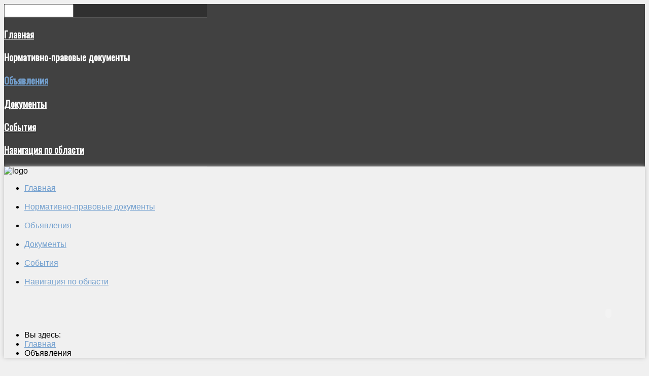

--- FILE ---
content_type: text/html; charset=utf-8
request_url: http://krholm.ru/ob?start=880
body_size: 174077
content:
<!DOCTYPE HTML>
<html xmlns="http://www.w3.org/1999/xhtml" xml:lang="ru-RU" lang="ru-RU"
>
<head>
<meta 
	name="sputnik-verification" 
	content="YuTBHmMDPnaWqJKF"
/>
<base href="http://krholm.ru/ob" />
	<meta http-equiv="content-type" content="text/html; charset=utf-8" />
	<meta name="keywords" content="Красный Холм" />
	<meta name="description" content="Официальный сайт администрации Краснохолмского муниципального округа Тверской области" />
	<meta name="generator" content="Joomla! - Open Source Content Management" />
	<title>Объявления</title>
	<link href="/ob?format=feed&amp;type=rss" rel="alternate" type="application/rss+xml" title="RSS 2.0" />
	<link href="/ob?format=feed&amp;type=atom" rel="alternate" type="application/atom+xml" title="Atom 1.0" />
	<link href="/templates/shape5_vertex/favicon.ico" rel="shortcut icon" type="image/vnd.microsoft.icon" />
	<link href="http://krholm.ru/component/search/?Itemid=210&amp;format=opensearch" rel="search" title="Искать Администрация Краснохолмского муниципального округа" type="application/opensearchdescription+xml" />
	<link href="/media/system/css/modal.css?682e7093f429d4cc30191443e5eaf4f4" rel="stylesheet" type="text/css" />
	<link href="/media/com_attachments/css/attachments_hide.css" rel="stylesheet" type="text/css" />
	<link href="/media/com_attachments/css/attachments_list.css" rel="stylesheet" type="text/css" />
	<link href="/modules/mod_ariyuimenu/mod_ariyuimenu/css_loader.php?menuId=ariyui94" rel="stylesheet" type="text/css" />
	<style type="text/css">
#ariyui94.yui-skin-sam{
  margin: -13px;
  margin-left: -20px;
  margin-right: -20px;
/*  z-index: 10;*/
}

#ariyui94.yui-skin-sam .yuimenu .bd {
  border: 0;
}
#ariyui94.yui-skin-sam .yuimenu li .bd {
  border: solid 1px #c8c8c8;
}

/*#ariyui94.yui-skin-sam .yuimenu .yuimenu .bd {
    *zoom: normal;
}
*/
#ariyui94.yui-skin-sam .yuimenu ul {
    padding: 0 0 0 0;
}

#ariyui94.yui-skin-sam li.yuimenuitem{
border-top: 1px solid #c8c8c8
}

#ariyui94.yui-skin-sam li.yuimenuitem:hover {
 background-color: green; 
}

#ariyui94.yui-skin-sam li.yuimenuitem-level-0{
   white-space:normal !important;
}

#ariyui94.yui-skin-sam li.yuimenuitem-level-1{
   white-space:nowrap !important;
}


#ariyui94.yui-skin-sam UL LI A.yuimenuitemlabel {
    padding: 0 5px !important;
    white-space:inherit !important;
    font-size: larger;
}
/*
#ariyui94.yui-skin-sam UL LI A.yuimenuitemlabel:hover {
 background-color: green; 
}*/#ariyui94 A{font-size: 3 !important; font-weight: normal !important; text-transform: none !important;}div.mod_search93 input[type="search"]{ width:auto; }
	</style>
	<script type="application/json" class="joomla-script-options new">{"csrf.token":"cd1e9ae6f8096c3d79d751e1e0cb8677","system.paths":{"root":"","base":""}}</script>
	<script src="/media/system/js/mootools-core.js?682e7093f429d4cc30191443e5eaf4f4" type="text/javascript"></script>
	<script src="/media/system/js/core.js?682e7093f429d4cc30191443e5eaf4f4" type="text/javascript"></script>
	<script src="/media/system/js/mootools-more.js?682e7093f429d4cc30191443e5eaf4f4" type="text/javascript"></script>
	<script src="/media/system/js/modal.js?682e7093f429d4cc30191443e5eaf4f4" type="text/javascript"></script>
	<script src="/media/jui/js/jquery.min.js?682e7093f429d4cc30191443e5eaf4f4" type="text/javascript"></script>
	<script src="/media/jui/js/jquery-noconflict.js?682e7093f429d4cc30191443e5eaf4f4" type="text/javascript"></script>
	<script src="/media/jui/js/jquery-migrate.min.js?682e7093f429d4cc30191443e5eaf4f4" type="text/javascript"></script>
	<script src="/media/com_attachments/js/attachments_refresh.js" type="text/javascript"></script>
	<script src="/media/system/js/caption.js?682e7093f429d4cc30191443e5eaf4f4" type="text/javascript"></script>
	<script src="/media/jui/js/bootstrap.min.js?682e7093f429d4cc30191443e5eaf4f4" type="text/javascript"></script>
	<script src="/media/jui/js/jquery.ui.core.min.js?682e7093f429d4cc30191443e5eaf4f4" type="text/javascript"></script>
	<script src="/media/jui/js/jquery.ui.sortable.min.js?682e7093f429d4cc30191443e5eaf4f4" type="text/javascript"></script>
	<script src="http://krholm.ru/templates/shape5_vertex/js/jquery/jquery-ui-addons.js" type="text/javascript"></script>
	<script src="/modules/mod_ariyuimenu/mod_ariyuimenu/js/yui.combo.js" type="text/javascript"></script>
	<!--[if lt IE 9]><script src="/media/system/js/html5fallback.js?682e7093f429d4cc30191443e5eaf4f4" type="text/javascript"></script><![endif]-->
	<script type="text/javascript">

		jQuery(function($) {
			SqueezeBox.initialize({});
			initSqueezeBox();
			$(document).on('subform-row-add', initSqueezeBox);

			function initSqueezeBox(event, container)
			{
				SqueezeBox.assign($(container || document).find('a.modal').get(), {
					parse: 'rel'
				});
			}
		});

		window.jModalClose = function () {
			SqueezeBox.close();
		};

		// Add extra modal close functionality for tinyMCE-based editors
		document.onreadystatechange = function () {
			if (document.readyState == 'interactive' && typeof tinyMCE != 'undefined' && tinyMCE)
			{
				if (typeof window.jModalClose_no_tinyMCE === 'undefined')
				{
					window.jModalClose_no_tinyMCE = typeof(jModalClose) == 'function'  ?  jModalClose  :  false;

					jModalClose = function () {
						if (window.jModalClose_no_tinyMCE) window.jModalClose_no_tinyMCE.apply(this, arguments);
						tinyMCE.activeEditor.windowManager.close();
					};
				}

				if (typeof window.SqueezeBoxClose_no_tinyMCE === 'undefined')
				{
					if (typeof(SqueezeBox) == 'undefined')  SqueezeBox = {};
					window.SqueezeBoxClose_no_tinyMCE = typeof(SqueezeBox.close) == 'function'  ?  SqueezeBox.close  :  false;

					SqueezeBox.close = function () {
						if (window.SqueezeBoxClose_no_tinyMCE)  window.SqueezeBoxClose_no_tinyMCE.apply(this, arguments);
						tinyMCE.activeEditor.windowManager.close();
					};
				}
			}
		};
		jQuery(window).on('load',  function() {
				new JCaption('img.caption');
			});jQuery(function($){ initTooltips(); $("body").on("subform-row-add", initTooltips); function initTooltips (event, container) { container = container || document;$(container).find(".hasTooltip").tooltip({"html": true,"container": "body"});} });try { document.execCommand("BackgroundImageCache", false, true); } catch(e) {};YAHOO.util.Event.onContentReady("ariyui94_menu", function () { var oMenu = new YAHOO.widget.Menu("ariyui94_menu", {"lazyLoad":true,"autosubmenudisplay":true,"position":"static","classname":"yuiroot","hidedelay":750}); oMenu.render(); oMenu.show(); if (-1 > -1) oMenu.getItem(-1).cfg.setProperty("selected", true); });
	</script>



			<meta name="viewport" content="initial-scale=1.0, maximum-scale=1.0, minimum-scale=1.0, user-scalable=no" />
	
	<link href="http://krholm.ru/templates/shape5_vertex/favicon.ico" rel="shortcut icon" type="image/x-icon" />

<script type="text/javascript">
	if(jQuery().jquery=='1.11.0') { jQuery.easing['easeOutExpo'] = jQuery.easing['easeOutCirc'] };
</script>

	<link href="http://krholm.ru/templates/shape5_vertex/css/bootstrap/bootstrap-default-min.css" rel="stylesheet" type="text/css" />
	<link href="http://krholm.ru/templates/shape5_vertex/css/bootstrap/bootstrap-responsive.css" rel="stylesheet" type="text/css" />
		
	<link rel="stylesheet" href="http://krholm.ru/templates/shape5_vertex/css/font-awesome/css/font-awesome.min.css">
	

<!-- Css and js addons for vertex features -->
	<link rel="stylesheet" type="text/css" href="//fonts.googleapis.com/css?family=Oswald" />
<style type="text/css"> /* MAX IMAGE WIDTH */img {  height:auto !important;   max-width:100% !important; -webkit-box-sizing: border-box !important; /* Safari/Chrome, other WebKit */ -moz-box-sizing: border-box !important; /* Firefox, other Gecko */ box-sizing: border-box !important; /* Opera/IE 8+ */  }#map_canvas img, .gm-style img { max-width:none !important; }.full_width { width:100% !important; -webkit-box-sizing: border-box !important; /* Safari/Chrome, other WebKit */ -moz-box-sizing: border-box !important; /* Firefox, other Gecko */ box-sizing: border-box !important; /* Opera/IE 8+ */ }.S5_submenu_itemTablet{ background:none !important; } #s5_responsive_mobile_drop_down_wrap input { width:96% !important; } #s5_responsive_mobile_drop_down_search input { width:100% !important; }  @media screen and (max-width: 750px){ body { height:100% !important; position:relative !important;  padding-bottom:48px !important;  } #s5_responsive_menu_button { display:block !important; }  }  @media screen and (max-width: 970px){ #subMenusContainer .S5_subtext { width:85%; } }   #s5_responsive_mobile_sidebar { background:#414141; background: -moz-linear-gradient(top, #414141 0%, #414141 100%); background: -webkit-gradient(linear, left top, left bottom, color-stop(0%,#414141), color-stop(100%,#414141)); background: -webkit-linear-gradient(top, #414141 0%,#414141 100%); background: -o-linear-gradient(top, #414141 0%,#414141 100%); background: -ms-linear-gradient(top, #414141 0%,#414141 100%); background: linear-gradient(top, #414141 0%,#414141 100%); font-family: Oswald !important; } #s5_responsive_mobile_sidebar a, #s5_responsive_mobile_search, #s5_responsive_mobile_sidebar_login_register_wrap, #s5_responsive_mobile_sidebar_menu_wrap, .module_round_box-sidebar, .module_round_box-sidebar .s5_mod_h3, .module_round_box-sidebar .s5_h3_first, .module_round_box-sidebar .s5_h3_last, #s5_responsive_mobile_sidebar_menu_wrap h3 { color:#FFFFFF !important; font-family: Oswald !important; } .s5_responsive_mobile_sidebar_inactive .s5_responsive_mobile_sidebar_title_wrap:hover, #s5_responsive_mobile_sidebar_title_wrap_login_open, #s5_responsive_mobile_sidebar_title_wrap_register_open, #s5_responsive_mobile_sidebar_search_wrap_inner1, #s5_responsive_mobile_sidebar .first_level_li:hover { background:#303030; cursor:pointer; font-family: Oswald !important; } .s5_mobile_sidebar_h3_open, #s5_responsive_mobile_sidebar_menu_wrap h3:hover { background:#303030; cursor:pointer; } .s5_mobile_sidebar_h3_open span, #s5_responsive_mobile_sidebar_title_wrap_register_open, #s5_responsive_mobile_sidebar_title_wrap_login_open, #s5_responsive_mobile_sidebar a.s5_mobile_sidebar_active, #s5_responsive_mobile_sidebar .s5_mobile_sidebar_h3_open a { color:#73A0CF !important; } #s5_responsive_mobile_sidebar_menu_wrap div, #s5_responsive_mobile_sidebar_login_bottom, #s5_responsive_mobile_sidebar_register_bottom { background:#2A2A2A; } #s5_responsive_mobile_sidebar_search_wrap, #s5_responsive_mobile_sidebar_login_register_wrap, #s5_responsive_mobile_sidebar_menu_wrap { border-bottom:solid 1px #555555; font-family: Oswald !important; } #s5_pos_sidebar_top, #s5_pos_sidebar_bottom { border-bottom:solid 1px #555555; } #s5_responsive_mobile_sidebar_login_bottom #modlgn-username, #s5_responsive_mobile_sidebar_login_bottom #modlgn-passwd, #s5_responsive_mobile_sidebar_register_bottom input { background:#FFFFFF; color:#666666; border:solid 1px #FFFFFF; font-family: Oswald !important; }  #s5_responsive_mobile_bottom_bar, #s5_responsive_mobile_top_bar { background:#0B0B0B; background: -moz-linear-gradient(top, #272727 0%, #0B0B0B 100%); /* FF3.6+ */ background: -webkit-gradient(linear, left top, left bottom, color-stop(0%,#272727), color-stop(100%,#0B0B0B)); /* Chrome,Safari4+ */ background: -webkit-linear-gradient(top, #272727 0%,#0B0B0B 100%); /* Chrome10+,Safari5.1+ */ background: -o-linear-gradient(top, #272727 0%,#0B0B0B 100%); /* Opera11.10+ */ background: -ms-linear-gradient(top, #272727 0%,#0B0B0B 100%); /* IE10+ */ background: linear-gradient(top, #272727 0%,#0B0B0B 100%); /* W3C */   font-family: Oswald !important; } .s5_responsive_mobile_drop_down_inner, .s5_responsive_mobile_drop_down_inner input, .s5_responsive_mobile_drop_down_inner button, .s5_responsive_mobile_drop_down_inner .button, #s5_responsive_mobile_drop_down_search .validate { font-family: Oswald !important; } .s5_responsive_mobile_drop_down_inner button:hover, .s5_responsive_mobile_drop_down_inner .button:hover, .s5_responsive_mobile_present #s5_responsive_mobile_drop_down_wrap .btn, .s5_responsive_mobile_present #s5_responsive_mobile_drop_down_wrap .btn:hover { background:#0B0B0B !important; } #s5_responsive_mobile_drop_down_menu, #s5_responsive_mobile_drop_down_menu a, #s5_responsive_mobile_drop_down_login a { font-family: Oswald !important; color:#FFFFFF !important; } #s5_responsive_mobile_bar_active, #s5_responsive_mobile_drop_down_menu .current a, .s5_responsive_mobile_drop_down_inner .s5_mod_h3, .s5_responsive_mobile_drop_down_inner .s5_h3_first { color:#73A0CF !important; } .s5_responsive_mobile_drop_down_inner button, .s5_responsive_mobile_drop_down_inner .button, .s5_responsive_mobile_present #s5_responsive_mobile_drop_down_wrap .btn, .s5_responsive_mobile_present #s5_responsive_mobile_drop_down_wrap .btn:hover { background:#73A0CF !important; } #s5_responsive_mobile_drop_down_menu .active ul li, #s5_responsive_mobile_drop_down_menu .current ul li a, #s5_responsive_switch_mobile a, #s5_responsive_switch_desktop a, #s5_responsive_mobile_drop_down_wrap { color:#FFFFFF !important; } #s5_responsive_mobile_toggle_click_menu span { border-right:solid 1px #272727; } #s5_responsive_mobile_toggle_click_menu { border-right:solid 1px #0B0B0B; } #s5_responsive_mobile_toggle_click_search span, #s5_responsive_mobile_toggle_click_register span, #s5_responsive_mobile_toggle_click_login span, #s5_responsive_mobile_scroll a { border-left:solid 1px #272727; } #s5_responsive_mobile_toggle_click_search, #s5_responsive_mobile_toggle_click_register, #s5_responsive_mobile_toggle_click_login, #s5_responsive_mobile_scroll { border-left:solid 1px #0B0B0B; } .s5_responsive_mobile_open, .s5_responsive_mobile_closed:hover, #s5_responsive_mobile_scroll:hover { background:#272727; } #s5_responsive_mobile_drop_down_menu .s5_responsive_mobile_drop_down_inner, #s5_responsive_mobile_drop_down_register .s5_responsive_mobile_drop_down_inner, #s5_responsive_mobile_drop_down_login .s5_responsive_mobile_drop_down_inner, #s5_responsive_mobile_drop_down_search .s5_responsive_mobile_drop_down_inner { background:#272727; } @media screen and (max-width: 579px){  { display:none; } }  .s5_wrap { max-width:2000px !important; }  @media screen and (max-width: 970px){ #s5_right_top_wrap { width:0px !important; } #s5_right_inset_wrap { width:0px !important; } #s5_right_wrap { width:0px !important; } #s5_right_bottom_wrap { width:0px !important; } #s5_left_top_wrap { width:240px !important; } #s5_left_inset_wrap { width:240px !important; } #s5_left_wrap { width:240px !important; } #s5_left_bottom_wrap { width:240px !important; } #s5_right_column_wrap { width:0px !important; margin-left:-240px !important; } #s5_left_column_wrap { width:240px !important; } #s5_center_column_wrap_inner { margin-left:240px !important; margin-right:0px !important; } }                        </style><script type="text/javascript">/*<![CDATA[*/jQuery(document).ready(function(){function s5_login_url(){window.location="index.php/component/users/?view=login";}
if(document.getElementById("s5_login")){document.getElementById("s5_login").className="";document.getElementById("s5_login").onclick=s5_login_url;if(document.getElementById("s5_login").href){document.getElementById("s5_login").href="javascript:;";}}});jQuery(document).ready(function(){function s5_register_url(){window.location="index.php/component/users/?view=registration";}
if(document.getElementById("s5_register")){document.getElementById("s5_register").className="";document.getElementById("s5_register").onclick=s5_register_url;if(document.getElementById("s5_register").href){document.getElementById("s5_register").href="javascript:;";}}});</script>
<script type="text/javascript" src="http://krholm.ru/templates/shape5_vertex/js/core/s5_flex_menu-min.js"></script>
<link rel="stylesheet" href="http://krholm.ru/templates/shape5_vertex/css/s5_flex_menu.css" type="text/css" />
<link rel="stylesheet" href="http://krholm.ru/templates/system/css/system.css" type="text/css" />
<link rel="stylesheet" href="http://krholm.ru/templates/system/css/general.css" type="text/css" />

<link href="http://krholm.ru/templates/shape5_vertex/css/template_default.css" rel="stylesheet" type="text/css" />

<link href="http://krholm.ru/templates/shape5_vertex/css/template.css" rel="stylesheet" type="text/css" />


<link href="http://krholm.ru/templates/shape5_vertex/css/com_content.css" rel="stylesheet" type="text/css" />

<link href="http://krholm.ru/templates/shape5_vertex/css/editor.css" rel="stylesheet" type="text/css" />

<link href="http://krholm.ru/templates/shape5_vertex/css/thirdparty.css" rel="stylesheet" type="text/css" />




<script type="text/javascript" src="http://krholm.ru/templates/shape5_vertex/js/core/s5_font_adjuster-min.js"></script>


	<link rel="stylesheet" type="text/css" href="http://krholm.ru/templates/shape5_vertex/css/core/s5_responsive_bars-min.css" />
	<link href="http://krholm.ru/templates/shape5_vertex/css/core/s5_responsive_hide_classes-min.css" rel="stylesheet" type="text/css" />
	<style type="text/css"> @media screen and (min-width: 650px){.s5_responsive_mobile_sidebar_show_ltr {width:400px !important;}.s5_responsive_mobile_sidebar_body_wrap_show_ltr {margin-left:400px !important;}.s5_responsive_mobile_sidebar_show_rtl {width:400px !important;}.s5_responsive_mobile_sidebar_body_wrap_show_rtl {margin-right:400px !important;}#s5_responsive_mobile_sidebar_inner1 {width:400px !important;}}</style>


	<link rel="stylesheet" type="text/css" href="http://krholm.ru/templates/shape5_vertex/css/s5_responsive.css" />
	
	

	<link rel="stylesheet" type="text/css" href="http://krholm.ru/templates/shape5_vertex/css/custom.css" />
	<script type="text/javascript">
	//<![CDATA[
				        jQuery(document).ready( function() {
		            var myMenu = new MenuMatic({
				tabletWidth:1400,
                effect:"slide & fade",
                duration:500,
                physics: 'linear',
                hideDelay:250,
                orientation:"horizontal",
                tweakInitial:{x:0, y:0},
				                                     	            direction:{    x: 'right',    y: 'down' },
				                opacity:100            });
        });		
			//]]>	
    </script>    

<!-- Info Slide Script - Called in header so css validates -->	
<link href="http://krholm.ru/templates/shape5_vertex/css/core/s5_info_slide-min.css" rel="stylesheet" type="text/css" />
<script type="text/javascript" src="http://krholm.ru/templates/shape5_vertex/js/core/s5_info_slide-min.js"></script>

	

<!-- Resize column function -->	
<script type="text/javascript">//<![CDATA[
	var s5_resize_columns_browser_check = "safari";
	var s5_resize_columns = "all";
	var s5_resize_columns_delay = "500";
	var s5_resize_columns_small_tablets = "default";
//]]></script>
<script type="text/javascript" src="http://krholm.ru/templates/shape5_vertex/js/core/s5_columns_equalizer-min.js"></script>
<!-- File compression. Needs to be called last on this file -->	
<!-- The excluded files, listed below the compressed php files, are excluded because their calls vary per device or per browser. Included compression files are only ones that have no conditions and are included on all devices and browsers. Otherwise unwanted css will compile in the compressed files. -->	

<!-- Additional scripts to load inside of the header -->




<style type="text/css"> 
body {font-family: 'Arial',Helvetica,Arial,Sans-Serif ;
background:#F0F0F0;
} 

#s5_search input, #s5_menu_wrap, .s5_mod_h3, #subMenusContainer, h2 {
font-family: Arial;
}



#s5_menu_outer_wrap {
height:40px;
overflow:hidden;
}
.S5_parent_subtext {
display:none;
}
#s5_nav li {
height:37px;
}
#s5_search input {
margin-top:0px;
}

#s5_header_area_inner2, .module_round_box, .module_round_box-dark, #s5_component_wrap, #s5_footer_area_inner2 {
-webkit-box-shadow: 0 0px 8px #BDBDBD;
-moz-box-shadow: 0 0px 8px #BDBDBD;
box-shadow: 0 0px 8px #BDBDBD; 
}

a, .module_round_box .s5_h3_first, .module_round_box-none .s5_h3_first, .module_round_box ul.menu .current a, h2, h4, #s5_md_outer_wrap h3 {
color:#73A0CF;
}

#s5_nav li.active a, #s5_nav li.mainMenuParentBtnFocused a, #s5_nav li:hover a, .btn-link {
color:#73A0CF;
}

.btn-primary, .button, li.pagenav-next, li.pagenav-prev, .validate, .dropdown-menu li > a:hover, .dropdown-menu li > a:focus, .dropdown-submenu:hover > a, .dropdown-menu .active > a, .dropdown-menu .active > a:hover, .nav-list > .active > a, .nav-list > .active > a:hover, .nav-pills > .active > a, .nav-pills > .active > a:hover, .btn-group.open .btn-primary.dropdown-toggle, .pager a {
background:#73A0CF;
}

#subMenusContainer div.s5_sub_wrap ul, #subMenusContainer div.s5_sub_wrap_rtl ul, #subMenusContainer div.s5_sub_wrap_lower ul, #subMenusContainer div.s5_sub_wrap_lower_rtl ul {
border-bottom:solid 3px #73A0CF;
}




/* k2 stuff */
div.itemHeader h2.itemTitle, div.catItemHeader h3.catItemTitle, h3.userItemTitle a, #comments-form p, #comments-report-form p, #comments-form span, #comments-form .counter, #comments .comment-author, #comments .author-homepage,
#comments-form p, #comments-form #comments-form-buttons, #comments-form #comments-form-error, #comments-form #comments-form-captcha-holder {font-family: 'Arial',Helvetica,Arial,Sans-Serif ;} 
	
.s5_wrap{width:100%;}	
</style>
</head>

<body id="s5_body">

<div id="s5_scrolltotop"></div>

<!-- Top Vertex Calls -->
<!-- Call mobile sidebar -->
<div id="s5_responsive_mobile_sidebar" class="s5_responsive_mobile_sidebar_hide_ltr">
	<div id="s5_responsive_mobile_sidebar_inner1" class="s5_responsive_mobile_sidebar_light">
<div id="s5_responsive_mobile_sidebar_inner2">

		<div id="s5_responsive_mobile_sidebar_search_wrap">
	<div id="s5_responsive_mobile_sidebar_search_wrap_inner1">
	<div id="s5_responsive_mobile_sidebar_search_wrap_inner2">
		<form method="post" action="http://krholm.ru/">
		<input type="text" onfocus="if (this.value=='Поиск...') this.value='';" onblur="if (this.value=='') this.value='Поиск...';" value="Поиск..." id="s5_responsive_mobile_search" name="searchword" />
		<input type="hidden" value="search" name="task" />
		<input type="hidden" value="com_search" name="option" />
		<input type="hidden" value="1" name="Itemid" />
	</form>
	</div>
	</div>
	</div>
	<div style="clear:both"></div>
	
	
			
			<div id="s5_responsive_mobile_sidebar_menu_wrap">
			

<!--<ul class="menu">-->
<h3 class=''><span><a   href='/' >Главная</a></span></h3><h3 class=''><span><a   href='/normpravdoc' >Нормативно-правовые документы</a></span></h3><h3 class=''><span><a  class="s5_mobile_sidebar_active"  href='/ob' >Объявления</a></span></h3><h3 class=''><span><a   href='/doc' >Документы</a></span></h3><h3 class=''><span><a   href='/sob' >События</a></span></h3><h3 class=''><span><a   href='http://tveroblast.ru/oblast/index' >Навигация по области</a></span></h3><!--</ul>-->
		</div>
	
	
</div>
</div>
</div>
<div id="s5_responsive_mobile_sidebar_body_wrap">
<div id="s5_responsive_mobile_sidebar_body_wrap_inner">

<!-- Call top bar for mobile devices if layout is responsive -->	
	


	
		<!-- s5_responsive_mobile_top_bar_spacer must be called to keep a space at the top of the page since s5_responsive_mobile_top_bar_wrap is position absolute. -->	

		<div id="s5_responsive_mobile_top_bar_spacer"></div>



		<!-- s5_responsive_mobile_top_bar_wrap must be called off the page and not with display:none or it will cause issues with the togglers. -->

		<div id="s5_responsive_mobile_top_bar_wrap" style="margin-top:-50000px;position:absolute;z-index:20;top:0px">



			<div id="s5_responsive_mobile_top_bar" onclick="s5_responsive_mobile_sidebar()" class="s5_responsive_mobile_bar_light">



					<div id="s5_responsive_mobile_toggle_click_menu">

						<span></span>

					</div>

					

					
						<div id="s5_responsive_mobile_bar_active">

							<span>

								Объявления
							</span>

						</div>

					


				<div style="clear:both;height:0px"></div>

				

			</div>



		</div>

	


	<script type="text/javascript">

		var s5_responsive_trigger = 750;

		var s5_responsive_layout = "sidebar";

		var s5_responsive_layout_direction = "_ltr";

		var s5_responsive_menu_auto_open = "open";

	</script>

	<script type="text/javascript" src="http://krholm.ru/templates/shape5_vertex/js/core/s5_responsive_mobile_bar-min.js"></script>





<!-- Fixed Tabs -->	

<!-- Drop Down -->	

<!-- Parallax Backgrounds -->

<!-- Floating Menu Spacer -->

<!-- Body Padding Div Used For Responsive Spacing -->		
<div id="s5_body_padding">

	<!-- Header -->			
		<header id="s5_header_area1">		
		<div id="s5_header_area2">	
		<div id="s5_header_area_inner" class="s5_wrap">		
		<div id="s5_header_area_inner2">	
			<div id="s5_header_wrap">
			
									<img alt="logo"  style="height:130px;width:400px" src="http://krholm.ru/templates/shape5_vertex/images/s5_logo.png" id="s5_logo" onclick="window.document.location.href='http://krholm.ru/'" />
								
								
				<div style="clear:both; height:0px"></div>			
			</div>
			
							<nav id="s5_menu_wrap">
											<ul id='s5_nav' class='menu'><li   class=' ' ><span class='s5_level1_span1'><span class='s5_level1_span2'><a href="/"><span onclick='window.document.location.href="/"'>Главная</span></a></span></span></li><li   class=' ' ><span class='s5_level1_span1'><span class='s5_level1_span2'><a href="/normpravdoc"><span onclick='window.document.location.href="/normpravdoc"'>Нормативно-правовые документы</span></a></span></span></li><li   class='active ' ><span class='s5_level1_span1'><span class='s5_level1_span2'><a href="/ob"><span onclick='window.document.location.href="/ob"'>Объявления</span></a></span></span></li><li   class=' ' ><span class='s5_level1_span1'><span class='s5_level1_span2'><a href="/doc"><span onclick='window.document.location.href="/doc"'>Документы</span></a></span></span></li><li   class=' ' ><span class='s5_level1_span1'><span class='s5_level1_span2'><a href="/sob"><span onclick='window.document.location.href="/sob"'>События</span></a></span></span></li><li   class=' ' ><span class='s5_level1_span1'><span class='s5_level1_span2'><a href="http://tveroblast.ru/oblast/index"><span onclick='window.document.location.href="http://tveroblast.ru/oblast/index"'>Навигация по области</span></a></span></span></li></ul>																<div id="s5_search">
									<div class="moduletable">
			

<div class="custom"  >
	<p><object style="float: right;" width="144" height="36" data="/images/clock.swf" type="application/x-shockwave-flash"><param name="src" value="/images/clock.swf" /></object></p></div>
		</div>
	
						</div>
										<div style="clear:both; height:0px"></div>
				</nav>
						
							<div id="s5_breadcrumb_fonts_wrap">
											<div id="s5_breadcrumb_wrap">
									<div class="moduletable">
			<div aria-label="Breadcrumbs" role="navigation">
	<ul itemscope itemtype="https://schema.org/BreadcrumbList" class="breadcrumb">
					<li>
				Вы здесь: &#160;
			</li>
		
						<li itemprop="itemListElement" itemscope itemtype="https://schema.org/ListItem">
											<a itemprop="item" href="/" class="pathway"><span itemprop="name">Главная</span></a>
					
											<span class="divider">
							<img src="/templates/shape5_vertex/images/system/arrow.png" alt="" />						</span>
										<meta itemprop="position" content="1">
				</li>
							<li itemprop="itemListElement" itemscope itemtype="https://schema.org/ListItem" class="active">
					<span itemprop="name">
						Объявления					</span>
					<meta itemprop="position" content="2">
				</li>
				</ul>
</div>
		</div>
	
						</div>
										
											<div id="s5_social_wrap1">
							<div id="s5_social_wrap_inner">
							
									
									
																									
								
																
																	<div id="fontControls"></div>
															
							</div>
						</div>
									
				<div style="clear:both;height:0px"></div>
				</div>
			
						
		</div>
		</div>
		</div>
		</header>
	<!-- End Header -->	
	
		
	
	<!-- Top Row1 -->	
			<!-- End Top Row1 -->	
		
		
		
	<!-- Top Row2 -->	
			<!-- End Top Row2 -->
	
	
	
	<!-- Top Row3 -->	
			<!-- End Top Row3 -->	
		
		
		
	<!-- Center area -->	
				<section id="s5_center_area1">
		<div id="s5_center_area2">
		<div id="s5_center_area_inner" class="s5_wrap">
		
		<!-- Above Columns Wrap -->	
					<!-- End Above Columns Wrap -->			
				
			<!-- Columns wrap, contains left, right and center columns -->	
			<div id="s5_columns_wrap">
			<div id="s5_columns_wrap_inner">
				
				<div id="s5_center_column_wrap">
				<div id="s5_center_column_wrap_inner" style="margin-left:240px; margin-right:0px;">
					
										
											
						<div id="s5_component_wrap">
						<div id="s5_component_wrap_inner">
						
																
														<main>
								<div id="system-message-container">
	</div>

<div class="blog" itemscope itemtype="https://schema.org/Blog">
	
			<h2> 							<span class="subheading-category">Объявления</span>
					</h2>
		
	
	
			<div class="category-desc clearfix">
														</div>
	
	
				<div class="items-leading clearfix">
							<div class="leading-0"
					itemprop="blogPost" itemscope itemtype="https://schema.org/BlogPosting">
					
	<div class="page-header">
					<h2 itemprop="name">
									<a href="/ob/2968-2020-04-14-13-01-23" itemprop="url">
						###					</a>
							</h2>
		
		
		
			</div>

	
<div class="icons">
	
					<div class="btn-group pull-right">
				<button class="btn dropdown-toggle" type="button" id="dropdownMenuButton-2968" aria-label="Инструменты пользователя"
				data-toggle="dropdown" aria-haspopup="true" aria-expanded="false">
					<span class="icon-cog" aria-hidden="true"></span>
					<span class="caret" aria-hidden="true"></span>
				</button>
								<ul class="dropdown-menu" aria-labelledby="dropdownMenuButton-2968">
											<li class="print-icon"> <a href="/ob/2968-2020-04-14-13-01-23?tmpl=component&amp;print=1&amp;layout=default" title="Распечатать материал < ### >" onclick="window.open(this.href,'win2','status=no,toolbar=no,scrollbars=yes,titlebar=no,menubar=no,resizable=yes,width=640,height=480,directories=no,location=no'); return false;" rel="nofollow">			<span class="icon-print" aria-hidden="true"></span>
		Печать	</a> </li>
																<li class="email-icon"> <a href="/component/mailto/?tmpl=component&amp;template=shape5_vertex&amp;link=e4950bb78ca146be8f5ac1f833eae2c130e6316b" title="Отправить ссылку другу" onclick="window.open(this.href,'win2','width=400,height=450,menubar=yes,resizable=yes'); return false;" rel="nofollow">			<span class="icon-envelope" aria-hidden="true"></span>
		E-mail	</a> </li>
														</ul>
			</div>
		
	</div>


			<dl class="article-info muted">

		
			<dt class="article-info-term">
									Информация о материале							</dt>

			
			
			
			
										<dd class="published">
				<span class="icon-calendar" aria-hidden="true"></span>
				<time datetime="2020-04-14T16:01:23+03:00" itemprop="datePublished">
					Опубликовано: 14 апреля 2020				</time>
			</dd>			
		
					
			
						</dl>




<p>ИНФОРМАЦИОННОЕ ПИСЬМО</p>
<p>В Военном комиссариате Тверской области с 08.04.2020 года открыта «горячая линия» по вопросам призыва граждан на военную службу в ходе весенней призывной компании 2020 года по телефону 8(4822)34 - 43- 01. Время работы «горячей линии» с 10:00 - 12:00 в рабочие дни.</p>
<p>ВрИД военного комиссара (города Бежецк, Бежецкого, Краснохолмского и Сонковс^ого раирнов Тверской области)</p>
<p>А. Сереброва</p><div class="attachmentsContainer">

<div class="attachmentsList" id="attachmentsList_com_content_article_2968"></div>

</div>



				</div>
									</div><!-- end items-leading -->
	
	
																	<div class="items-row cols-1 row-0 row-fluid clearfix">
						<div class="span12">
				<div class="item column-1"
					itemprop="blogPost" itemscope itemtype="https://schema.org/BlogPosting">
					
	<div class="page-header">
					<h2 itemprop="name">
									<a href="/ob/2967-reliz-shtab-14-04-svodka" itemprop="url">
						релиз штаб_14.04_сводка					</a>
							</h2>
		
		
		
			</div>

	
<div class="icons">
	
					<div class="btn-group pull-right">
				<button class="btn dropdown-toggle" type="button" id="dropdownMenuButton-2967" aria-label="Инструменты пользователя"
				data-toggle="dropdown" aria-haspopup="true" aria-expanded="false">
					<span class="icon-cog" aria-hidden="true"></span>
					<span class="caret" aria-hidden="true"></span>
				</button>
								<ul class="dropdown-menu" aria-labelledby="dropdownMenuButton-2967">
											<li class="print-icon"> <a href="/ob/2967-reliz-shtab-14-04-svodka?tmpl=component&amp;print=1&amp;layout=default" title="Распечатать материал < релиз штаб_14.04_сводка >" onclick="window.open(this.href,'win2','status=no,toolbar=no,scrollbars=yes,titlebar=no,menubar=no,resizable=yes,width=640,height=480,directories=no,location=no'); return false;" rel="nofollow">			<span class="icon-print" aria-hidden="true"></span>
		Печать	</a> </li>
																<li class="email-icon"> <a href="/component/mailto/?tmpl=component&amp;template=shape5_vertex&amp;link=dbdd324e61067e11d5a3bb627ee5e28b78bec5ed" title="Отправить ссылку другу" onclick="window.open(this.href,'win2','width=400,height=450,menubar=yes,resizable=yes'); return false;" rel="nofollow">			<span class="icon-envelope" aria-hidden="true"></span>
		E-mail	</a> </li>
														</ul>
			</div>
		
	</div>


			<dl class="article-info muted">

		
			<dt class="article-info-term">
									Информация о материале							</dt>

			
			
			
			
										<dd class="published">
				<span class="icon-calendar" aria-hidden="true"></span>
				<time datetime="2020-04-14T14:42:44+03:00" itemprop="datePublished">
					Опубликовано: 14 апреля 2020				</time>
			</dd>			
		
					
			
						</dl>




<p><strong>&nbsp;Пресс-релиз оперативного штаба по предупреждению завоза и распространения коронавирусной инфекции в Тверской области за </strong></p>
<p><strong>14 апреля 2020 г.</strong></p>
<p><strong>&nbsp;</strong></p>
<p>- По информации оперативного штаба по предупреждению завоза и распространения коронавирусной инфекции в Тверской области 14 апреля ситуация с коронавирусной инфекцией на территории региона не изменилась.</p>
<p>- На настоящее время в Тверской области <strong>подтверждено 75 случаев заболевания </strong>коронавирусной инфекцией. <strong>3 заболевших выздоровели</strong> и выписаны из больницы. <strong>72 человека проходят лечение</strong>.</p>
<p>- На коронавирус в регионе <strong>обследовано 9203 человека</strong>, в том числе <strong>за последние сутки – 763</strong>.</p>
<p>На территории Верхневолжья усилены профилактические мероприятия на транспорте и в общественных местах. Проводится обработка улично-дорожной сети, общественного транспорта, вокзалов с применением дезинфицирующих средств, рекомендованных Роспотребнадзором.</p>
<p>В Тверской области с 17 марта введен режим повышенной готовности. Приостановлена работа ряда объектов торговли, сферы услуг, частных медицинских клиник, введен запрет на посещение парков, детских и спортивных площадок.</p>
<p>Жителям и гостям Тверской области рекомендовано соблюдать меры профилактики, ограничить поездки в общественном транспорте. Пожилым гражданам рекомендовано продолжать оставаться дома и отлучаться только в магазины или аптеки, для выгула домашних животных и выноса отходов ТКО.</p>
<p>Граждане, вернувшиеся из-за рубежа, должны пройти двухнедельную самоизоляцию и позвонить на <strong>телефон «горячей линии» 8-800-333-93-72.</strong></p>
<p><strong>Пресс-служба Правительства Тверской области</strong></p>
<p><em>&nbsp;(При использовании информации ссылка на пресс-службу обязательна)</em></p><div class="attachmentsContainer">

<div class="attachmentsList" id="attachmentsList_com_content_article_2967"></div>

</div>



				</div>
				<!-- end item -->
							</div><!-- end span -->
							</div><!-- end row -->
																			<div class="items-row cols-1 row-1 row-fluid clearfix">
						<div class="span12">
				<div class="item column-1"
					itemprop="blogPost" itemscope itemtype="https://schema.org/BlogPosting">
					
	<div class="page-header">
					<h2 itemprop="name">
									<a href="/ob/2965-178-pp-pdf-41-pg-pdf" itemprop="url">
						178-пп.pdf 41-пг.pdf					</a>
							</h2>
		
		
		
			</div>

	
<div class="icons">
	
					<div class="btn-group pull-right">
				<button class="btn dropdown-toggle" type="button" id="dropdownMenuButton-2965" aria-label="Инструменты пользователя"
				data-toggle="dropdown" aria-haspopup="true" aria-expanded="false">
					<span class="icon-cog" aria-hidden="true"></span>
					<span class="caret" aria-hidden="true"></span>
				</button>
								<ul class="dropdown-menu" aria-labelledby="dropdownMenuButton-2965">
											<li class="print-icon"> <a href="/ob/2965-178-pp-pdf-41-pg-pdf?tmpl=component&amp;print=1&amp;layout=default" title="Распечатать материал < 178-пп.pdf 41-пг.pdf >" onclick="window.open(this.href,'win2','status=no,toolbar=no,scrollbars=yes,titlebar=no,menubar=no,resizable=yes,width=640,height=480,directories=no,location=no'); return false;" rel="nofollow">			<span class="icon-print" aria-hidden="true"></span>
		Печать	</a> </li>
																<li class="email-icon"> <a href="/component/mailto/?tmpl=component&amp;template=shape5_vertex&amp;link=4faa296de718be5b30f64e87344451d535058364" title="Отправить ссылку другу" onclick="window.open(this.href,'win2','width=400,height=450,menubar=yes,resizable=yes'); return false;" rel="nofollow">			<span class="icon-envelope" aria-hidden="true"></span>
		E-mail	</a> </li>
														</ul>
			</div>
		
	</div>


			<dl class="article-info muted">

		
			<dt class="article-info-term">
									Информация о материале							</dt>

			
			
			
			
										<dd class="published">
				<span class="icon-calendar" aria-hidden="true"></span>
				<time datetime="2020-04-13T14:26:46+03:00" itemprop="datePublished">
					Опубликовано: 13 апреля 2020				</time>
			</dd>			
		
					
			
						</dl>




<div class="attachmentsContainer">

<div class="attachmentsList" id="attachmentsList_com_content_article_2965">
<table>
<caption>Вложения:</caption>
<tbody>
<tr class="odd"><td class="at_filename"><a class="at_icon" href="http://krholm.ru/attachments/article/2965/178-пп.pdf" title="Скачать этот файл (178-пп.pdf)"><img src="/media/com_attachments/images/file_icons/pdf.gif" alt="Скачать этот файл (178-пп.pdf)" /></a><a class="at_url" href="http://krholm.ru/attachments/article/2965/178-пп.pdf" title="Скачать этот файл (178-пп.pdf)">178-пп.pdf</a></td><td class="at_description">[&nbsp;]</td><td class="at_file_size">158 Кб</td></tr>
<tr class="even"><td class="at_filename"><a class="at_icon" href="http://krholm.ru/attachments/article/2965/41-пг.pdf" title="Скачать этот файл (41-пг.pdf)"><img src="/media/com_attachments/images/file_icons/pdf.gif" alt="Скачать этот файл (41-пг.pdf)" /></a><a class="at_url" href="http://krholm.ru/attachments/article/2965/41-пг.pdf" title="Скачать этот файл (41-пг.pdf)">41-пг.pdf</a></td><td class="at_description">[&nbsp;]</td><td class="at_file_size">174 Кб</td></tr>
</tbody></table>
</div>

</div>



				</div>
				<!-- end item -->
							</div><!-- end span -->
							</div><!-- end row -->
																			<div class="items-row cols-1 row-2 row-fluid clearfix">
						<div class="span12">
				<div class="item column-1"
					itemprop="blogPost" itemscope itemtype="https://schema.org/BlogPosting">
					
	<div class="page-header">
					<h2 itemprop="name">
									<a href="/ob/2964-reliz-shtab-13-04-svodka" itemprop="url">
						релиз штаб_13.04_сводка					</a>
							</h2>
		
		
		
			</div>

	
<div class="icons">
	
					<div class="btn-group pull-right">
				<button class="btn dropdown-toggle" type="button" id="dropdownMenuButton-2964" aria-label="Инструменты пользователя"
				data-toggle="dropdown" aria-haspopup="true" aria-expanded="false">
					<span class="icon-cog" aria-hidden="true"></span>
					<span class="caret" aria-hidden="true"></span>
				</button>
								<ul class="dropdown-menu" aria-labelledby="dropdownMenuButton-2964">
											<li class="print-icon"> <a href="/ob/2964-reliz-shtab-13-04-svodka?tmpl=component&amp;print=1&amp;layout=default" title="Распечатать материал < релиз штаб_13.04_сводка >" onclick="window.open(this.href,'win2','status=no,toolbar=no,scrollbars=yes,titlebar=no,menubar=no,resizable=yes,width=640,height=480,directories=no,location=no'); return false;" rel="nofollow">			<span class="icon-print" aria-hidden="true"></span>
		Печать	</a> </li>
																<li class="email-icon"> <a href="/component/mailto/?tmpl=component&amp;template=shape5_vertex&amp;link=0fd8fb91fc216a36cc111b22777b534bd3af3778" title="Отправить ссылку другу" onclick="window.open(this.href,'win2','width=400,height=450,menubar=yes,resizable=yes'); return false;" rel="nofollow">			<span class="icon-envelope" aria-hidden="true"></span>
		E-mail	</a> </li>
														</ul>
			</div>
		
	</div>


			<dl class="article-info muted">

		
			<dt class="article-info-term">
									Информация о материале							</dt>

			
			
			
			
										<dd class="published">
				<span class="icon-calendar" aria-hidden="true"></span>
				<time datetime="2020-04-13T11:20:23+03:00" itemprop="datePublished">
					Опубликовано: 13 апреля 2020				</time>
			</dd>			
		
					
			
						</dl>




<p><strong>&nbsp;Пресс-релиз оперативного штаба по предупреждению завоза и распространения коронавирусной инфекции в Тверской области за </strong></p>
<p><strong>13 апреля 2020 г.</strong></p>
<p>- По информации оперативного штаба по предупреждению завоза и распространения коронавирусной инфекции в Тверской области 13 апреля в области <strong>&nbsp;выявлено 44 </strong><strong>новых случая </strong>коронавирусной инфекции. Из заболевших 24 человека – контактировавшие с людьми, у которых ранее был подтвержден коронавирус. 9 пациентов – медики, работавшие в московских клиниках.</p>
<p>Все заболевшие изолированы, им оказывается необходимая медицинская помощь. У всех определен круг контактных лиц, установлено медицинское наблюдение, проводятся лабораторные исследования анализов &nbsp;и санитарно-эпидемиологические мероприятия.</p>
<p>- По мнению специалистов, рост&nbsp; числа выявленных случаев коронавируса связан с увеличением объемов лабораторных исследований в Тверской области, а также начавшимся обследованием медицинских работников. Кроме того, данные поступили за период, включая выходные дни.</p>
<p>- На настоящее время в регионе <strong>подтверждено 75 случаев заболевания </strong>коронавирусной инфекцией. <strong>3 заболевших выздоровели</strong> и выписаны из больницы. <strong>72 человека проходят лечение</strong> (с учетом вновь выявленных).</p>
<p>- В регионе снижается количество жителей, прибывающих из-за рубежа.</p>
<p>- В больницах Тверской области <strong>оснащается 1300 коек</strong> для лечения больных с коронавирусной инфекцией.</p>
<p>В настоящее время на территории Верхневолжья усилены профилактические мероприятия на транспорте и в общественных местах. Проводится обработка улично-дорожной сети, общественного транспорта, вокзалов с применением дезинфицирующих средств, рекомендованных Роспотребнадзором.</p>
<p>По поручению Губернатора Игоря Рудени усиленмониторинг цен в торговых сетях и магазинах Верхневолжья.</p>
<p><strong>Справочно:</strong> в Тверской области с 17 марта введен режим повышенной готовности. Приостановлена работа ряда объектов торговли, сферы услуг, частных медицинских клиник, введен запрет на посещение парков, детских и спортивных площадок.</p>
<p>Жителям и гостям Тверской области рекомендовано соблюдать меры профилактики, ограничить поездки в общественном транспорте. Пожилым гражданам рекомендовано продолжать оставаться дома и отлучаться только в магазины или аптеки, для выгула домашних животных и выноса отходов ТКО.</p>
<p>Граждане, вернувшиеся из-за рубежа, должны пройти двухнедельную самоизоляцию и позвонить на <strong>телефон «горячей линии» 8-800-333-93-72.</strong></p>
<p><strong>Пресс-служба Правительства Тверской области</strong></p>
<p><em>&nbsp;(При использовании информации ссылка на пресс-службу обязательна)</em></p><div class="attachmentsContainer">

<div class="attachmentsList" id="attachmentsList_com_content_article_2964">
<table>
<caption>Вложения:</caption>
<tbody>
<tr class="odd"><td class="at_filename"><a class="at_icon" href="http://krholm.ru/attachments/article/2964/релиз штаб_13.04_сводка.docx" title="Скачать этот файл (релиз штаб_13.04_сводка.docx)"><img src="/media/com_attachments/images/file_icons/wordx.gif" alt="Скачать этот файл (релиз штаб_13.04_сводка.docx)" /></a><a class="at_url" href="http://krholm.ru/attachments/article/2964/релиз штаб_13.04_сводка.docx" title="Скачать этот файл (релиз штаб_13.04_сводка.docx)">релиз штаб_13.04_сводка.docx</a></td><td class="at_description">[&nbsp;]</td><td class="at_file_size">15 Кб</td></tr>
</tbody></table>
</div>

</div>



				</div>
				<!-- end item -->
							</div><!-- end span -->
							</div><!-- end row -->
																			<div class="items-row cols-1 row-3 row-fluid clearfix">
						<div class="span12">
				<div class="item column-1"
					itemprop="blogPost" itemscope itemtype="https://schema.org/BlogPosting">
					
	<div class="page-header">
					<h2 itemprop="name">
									<a href="/ob/2969-fns-lichnyj-priem-listovka" itemprop="url">
						ФНС личный прием листовка					</a>
							</h2>
		
		
		
			</div>

	
<div class="icons">
	
					<div class="btn-group pull-right">
				<button class="btn dropdown-toggle" type="button" id="dropdownMenuButton-2969" aria-label="Инструменты пользователя"
				data-toggle="dropdown" aria-haspopup="true" aria-expanded="false">
					<span class="icon-cog" aria-hidden="true"></span>
					<span class="caret" aria-hidden="true"></span>
				</button>
								<ul class="dropdown-menu" aria-labelledby="dropdownMenuButton-2969">
											<li class="print-icon"> <a href="/ob/2969-fns-lichnyj-priem-listovka?tmpl=component&amp;print=1&amp;layout=default" title="Распечатать материал < ФНС личный прием листовка >" onclick="window.open(this.href,'win2','status=no,toolbar=no,scrollbars=yes,titlebar=no,menubar=no,resizable=yes,width=640,height=480,directories=no,location=no'); return false;" rel="nofollow">			<span class="icon-print" aria-hidden="true"></span>
		Печать	</a> </li>
																<li class="email-icon"> <a href="/component/mailto/?tmpl=component&amp;template=shape5_vertex&amp;link=8d2f925c870f4e79bdcc0a9ff1f4141d0f4b4ccf" title="Отправить ссылку другу" onclick="window.open(this.href,'win2','width=400,height=450,menubar=yes,resizable=yes'); return false;" rel="nofollow">			<span class="icon-envelope" aria-hidden="true"></span>
		E-mail	</a> </li>
														</ul>
			</div>
		
	</div>


			<dl class="article-info muted">

		
			<dt class="article-info-term">
									Информация о материале							</dt>

			
			
			
			
										<dd class="published">
				<span class="icon-calendar" aria-hidden="true"></span>
				<time datetime="2020-04-10T16:02:31+03:00" itemprop="datePublished">
					Опубликовано: 10 апреля 2020				</time>
			</dd>			
		
					
			
						</dl>




<div class="attachmentsContainer">

<div class="attachmentsList" id="attachmentsList_com_content_article_2969">
<table>
<caption>Вложения:</caption>
<tbody>
<tr class="odd"><td class="at_filename"><a class="at_icon" href="http://krholm.ru/attachments/article/2969/ПРИЕМ ПРИОСТАНОВЛЕН.pdf" title="Скачать этот файл (ПРИЕМ ПРИОСТАНОВЛЕН.pdf)"><img src="/media/com_attachments/images/file_icons/pdf.gif" alt="Скачать этот файл (ПРИЕМ ПРИОСТАНОВЛЕН.pdf)" /></a><a class="at_url" href="http://krholm.ru/attachments/article/2969/ПРИЕМ ПРИОСТАНОВЛЕН.pdf" title="Скачать этот файл (ПРИЕМ ПРИОСТАНОВЛЕН.pdf)">ПРИЕМ ПРИОСТАНОВЛЕН.pdf</a></td><td class="at_description">[&nbsp;]</td><td class="at_file_size">171 Кб</td></tr>
</tbody></table>
</div>

</div>



				</div>
				<!-- end item -->
							</div><!-- end span -->
							</div><!-- end row -->
																			<div class="items-row cols-1 row-4 row-fluid clearfix">
						<div class="span12">
				<div class="item column-1"
					itemprop="blogPost" itemscope itemtype="https://schema.org/BlogPosting">
					
	<div class="page-header">
					<h2 itemprop="name">
									<a href="/ob/2949-28-pg" itemprop="url">
						28-пг					</a>
							</h2>
		
		
		
			</div>

	
<div class="icons">
	
					<div class="btn-group pull-right">
				<button class="btn dropdown-toggle" type="button" id="dropdownMenuButton-2949" aria-label="Инструменты пользователя"
				data-toggle="dropdown" aria-haspopup="true" aria-expanded="false">
					<span class="icon-cog" aria-hidden="true"></span>
					<span class="caret" aria-hidden="true"></span>
				</button>
								<ul class="dropdown-menu" aria-labelledby="dropdownMenuButton-2949">
											<li class="print-icon"> <a href="/ob/2949-28-pg?tmpl=component&amp;print=1&amp;layout=default" title="Распечатать материал < 28-пг >" onclick="window.open(this.href,'win2','status=no,toolbar=no,scrollbars=yes,titlebar=no,menubar=no,resizable=yes,width=640,height=480,directories=no,location=no'); return false;" rel="nofollow">			<span class="icon-print" aria-hidden="true"></span>
		Печать	</a> </li>
																<li class="email-icon"> <a href="/component/mailto/?tmpl=component&amp;template=shape5_vertex&amp;link=1a9959079117516c2f829315fd0855abf622fd93" title="Отправить ссылку другу" onclick="window.open(this.href,'win2','width=400,height=450,menubar=yes,resizable=yes'); return false;" rel="nofollow">			<span class="icon-envelope" aria-hidden="true"></span>
		E-mail	</a> </li>
														</ul>
			</div>
		
	</div>


			<dl class="article-info muted">

		
			<dt class="article-info-term">
									Информация о материале							</dt>

			
			
			
			
										<dd class="published">
				<span class="icon-calendar" aria-hidden="true"></span>
				<time datetime="2020-04-07T10:49:17+03:00" itemprop="datePublished">
					Опубликовано: 07 апреля 2020				</time>
			</dd>			
		
					
			
						</dl>




<div class="attachmentsContainer">

<div class="attachmentsList" id="attachmentsList_com_content_article_2949">
<table>
<caption>Вложения:</caption>
<tbody>
<tr class="odd"><td class="at_filename"><a class="at_icon" href="http://krholm.ru/attachments/article/2949/28-пг.pdf" title="Скачать этот файл (28-пг.pdf)"><img src="/media/com_attachments/images/file_icons/pdf.gif" alt="Скачать этот файл (28-пг.pdf)" /></a><a class="at_url" href="http://krholm.ru/attachments/article/2949/28-пг.pdf" title="Скачать этот файл (28-пг.pdf)">28-пг.pdf</a></td><td class="at_description">[&nbsp;]</td><td class="at_file_size">845 Кб</td></tr>
</tbody></table>
</div>

</div>



				</div>
				<!-- end item -->
							</div><!-- end span -->
							</div><!-- end row -->
																			<div class="items-row cols-1 row-5 row-fluid clearfix">
						<div class="span12">
				<div class="item column-1"
					itemprop="blogPost" itemscope itemtype="https://schema.org/BlogPosting">
					
	<div class="page-header">
					<h2 itemprop="name">
									<a href="/ob/2945-obrashchenie-glavnogo-vracha-gbuz-krasnokholmskaya-tsrb-i-yu-rokalo-k-zhitelyam-goroda-i-rajona-v-svyazi-s-pandemiej-koronavirusa" itemprop="url">
						Обращение главного врача ГБУЗ «Краснохолмская ЦРБ» И.Ю. Рокало к жителям города и района в связи с пандемией коронавируса.					</a>
							</h2>
		
		
		
			</div>

	
<div class="icons">
	
					<div class="btn-group pull-right">
				<button class="btn dropdown-toggle" type="button" id="dropdownMenuButton-2945" aria-label="Инструменты пользователя"
				data-toggle="dropdown" aria-haspopup="true" aria-expanded="false">
					<span class="icon-cog" aria-hidden="true"></span>
					<span class="caret" aria-hidden="true"></span>
				</button>
								<ul class="dropdown-menu" aria-labelledby="dropdownMenuButton-2945">
											<li class="print-icon"> <a href="/ob/2945-obrashchenie-glavnogo-vracha-gbuz-krasnokholmskaya-tsrb-i-yu-rokalo-k-zhitelyam-goroda-i-rajona-v-svyazi-s-pandemiej-koronavirusa?tmpl=component&amp;print=1&amp;layout=default" title="Распечатать материал < Обращение главного врача ГБУЗ «Краснохолмская ЦРБ» И.Ю. Рокало к жителям города и района в связи с пандемией коронавируса. >" onclick="window.open(this.href,'win2','status=no,toolbar=no,scrollbars=yes,titlebar=no,menubar=no,resizable=yes,width=640,height=480,directories=no,location=no'); return false;" rel="nofollow">			<span class="icon-print" aria-hidden="true"></span>
		Печать	</a> </li>
																<li class="email-icon"> <a href="/component/mailto/?tmpl=component&amp;template=shape5_vertex&amp;link=d702ef1ae73f9465d3708ecbe80185a5f5e49491" title="Отправить ссылку другу" onclick="window.open(this.href,'win2','width=400,height=450,menubar=yes,resizable=yes'); return false;" rel="nofollow">			<span class="icon-envelope" aria-hidden="true"></span>
		E-mail	</a> </li>
														</ul>
			</div>
		
	</div>


			<dl class="article-info muted">

		
			<dt class="article-info-term">
									Информация о материале							</dt>

			
			
			
			
										<dd class="published">
				<span class="icon-calendar" aria-hidden="true"></span>
				<time datetime="2020-04-06T15:27:50+03:00" itemprop="datePublished">
					Опубликовано: 06 апреля 2020				</time>
			</dd>			
		
					
			
						</dl>




<p>&nbsp;&nbsp;&nbsp;&nbsp;&nbsp;&nbsp;&nbsp;&nbsp;&nbsp;&nbsp;&nbsp;&nbsp;&nbsp;&nbsp;&nbsp;&nbsp;&nbsp;&nbsp;&nbsp;&nbsp;&nbsp;&nbsp;&nbsp;&nbsp; &nbsp;Уважаемые жители г. Красный Холм и Краснохолмского района!</p>
<p>&nbsp;&nbsp;&nbsp;&nbsp;&nbsp; В связи с угрозой распространения новой коронавирусной инфекции COVID-2019, согласно распоряжению Губернатора Тверской области&nbsp; И.М. Рудени&nbsp; с 17 марта 2020 года на территории Тверской области введен режим повышенной готовности до особого распоряжения. С целью снижения рисков распространения новой инфекции на территории области, в том числе и нашего района, принимаются дополнительные меры, направленные на защиту жителей от заражения респираторными заболеваниями.</p>
<p>&nbsp;&nbsp;&nbsp;&nbsp; &nbsp;Но очень многое зависит от каждого из нас. Поэтому обращаюсь к вам с большой личной просьбой: соблюдайте разумные меры предосторожности. Очень прошу с ответственностью подойти к охране здоровья вас самих и членов ваших семей.</p>
<p>&nbsp;&nbsp;&nbsp;&nbsp; &nbsp;Обращаю внимание, что вынужденные каникулы, объявленные &nbsp;Президентом страны, &nbsp;не повод для массовых развлечений в условиях коронавирусной инфекции. Призываю руководителей предприятий и организаций, где организован рабочий процесс, &nbsp;проводить его,&nbsp; максимально исключив угрозу &nbsp;для здоровья &nbsp;своих сотрудников.</p>
<p>&nbsp;&nbsp;&nbsp;&nbsp;&nbsp; &nbsp;Рекомендую всем ограничить свои перемещения на территории города и района, &nbsp;не покидать квартиры &nbsp;без особой необходимости. Старайтесь избегать мест массового скопления людей. Проводите больше времени дома в кругу семьи. Не пренебрегайте элементарными правилами гигиены. Как можно чаще мойте руки. Поддерживайте чистоту в домах и на рабочих местах. При первых признаках недомогания не выходите из дома и немедленно вызывайте врача. Не надо заниматься самолечением, доверьтесь профессионалам.</p>
<p>&nbsp;&nbsp;&nbsp; &nbsp;Нашим землякам, прибывшим на территорию Краснохолмского района из-за рубежа, необходимо незамедлительно сообщать о своем возвращении, месте,&nbsp; а так же, контактную информацию, включая сведения о месте регистрации и месте фактического пребывания. В ходе изоляции в домашних условиях, а к таким мерам, к сожалению,&nbsp; приходится прибегать все чащи и чаще, &nbsp;необходимо исключить контакты с членами семьи и иными лицами, сроком на 14 дней со дня прибытия.</p>
<p>&nbsp;&nbsp;&nbsp;&nbsp;&nbsp; Огромная просьба к старшему поколению: вы представляете наиболее уязвимую для коронавируса категорию населения, по причине наличия сопутствующих заболеваний. Находясь в группе риска, соблюдайте все меры предосторожности. Не стесняйтесь обращаться за помощью. Карантин и самоизоляция, нехитрые, но необходимые &nbsp;меры индивидуальной &nbsp;защиты. Все эти ограничения, а так же внимательное отношение друг к другу, &nbsp;укрепят нашу с вами безопасность и предадут сил в борьбе с общим недугом.</p>
<p>&nbsp;&nbsp;&nbsp;&nbsp;&nbsp; И последнее, но не менее важное: настоятельно прошу вас - не поддавайтесь панике, не распространяйте слухи, пользуйтесь только проверенной информацией, полученной из достоверных источников.</p>
<p>&nbsp;&nbsp;&nbsp;&nbsp;&nbsp;&nbsp;&nbsp;&nbsp;&nbsp;&nbsp;&nbsp;&nbsp;&nbsp;&nbsp;&nbsp;&nbsp;&nbsp;&nbsp;&nbsp;&nbsp;&nbsp;&nbsp;&nbsp;&nbsp;&nbsp;&nbsp;&nbsp;&nbsp;&nbsp;&nbsp;&nbsp;&nbsp;&nbsp;&nbsp;&nbsp;&nbsp; Рассчитываю на ваше понимание и сознательность!</p>
<p>&nbsp;&nbsp;&nbsp;&nbsp;&nbsp;&nbsp;&nbsp;&nbsp;&nbsp;&nbsp;&nbsp;&nbsp;&nbsp;&nbsp;&nbsp;&nbsp;&nbsp;&nbsp;&nbsp;&nbsp;&nbsp;&nbsp;&nbsp;&nbsp;&nbsp;&nbsp;&nbsp;&nbsp;&nbsp;&nbsp;&nbsp;&nbsp;&nbsp;&nbsp;&nbsp;&nbsp;&nbsp;&nbsp; Берегите себя и своих близких и будьте здоровы!</p>
<p>&nbsp;&nbsp;&nbsp;&nbsp;&nbsp;&nbsp;&nbsp;&nbsp;&nbsp;&nbsp; <strong>&nbsp;С уважением, главный врач ГБУЗ «Краснохолмская ЦРБ» Рокало И.Ю.</strong></p><div class="attachmentsContainer">

<div class="attachmentsList" id="attachmentsList_com_content_article_2945"></div>

</div>



				</div>
				<!-- end item -->
							</div><!-- end span -->
							</div><!-- end row -->
																			<div class="items-row cols-1 row-6 row-fluid clearfix">
						<div class="span12">
				<div class="item column-1"
					itemprop="blogPost" itemscope itemtype="https://schema.org/BlogPosting">
					
	<div class="page-header">
					<h2 itemprop="name">
									<a href="/ob/2942-popravki-v-konstitutsiyu" itemprop="url">
						Поправки в конституцию					</a>
							</h2>
		
		
		
			</div>

	
<div class="icons">
	
					<div class="btn-group pull-right">
				<button class="btn dropdown-toggle" type="button" id="dropdownMenuButton-2942" aria-label="Инструменты пользователя"
				data-toggle="dropdown" aria-haspopup="true" aria-expanded="false">
					<span class="icon-cog" aria-hidden="true"></span>
					<span class="caret" aria-hidden="true"></span>
				</button>
								<ul class="dropdown-menu" aria-labelledby="dropdownMenuButton-2942">
											<li class="print-icon"> <a href="/ob/2942-popravki-v-konstitutsiyu?tmpl=component&amp;print=1&amp;layout=default" title="Распечатать материал < Поправки в конституцию >" onclick="window.open(this.href,'win2','status=no,toolbar=no,scrollbars=yes,titlebar=no,menubar=no,resizable=yes,width=640,height=480,directories=no,location=no'); return false;" rel="nofollow">			<span class="icon-print" aria-hidden="true"></span>
		Печать	</a> </li>
																<li class="email-icon"> <a href="/component/mailto/?tmpl=component&amp;template=shape5_vertex&amp;link=8a352e93d0a1e60c1a08ac43d325d21e0bf33612" title="Отправить ссылку другу" onclick="window.open(this.href,'win2','width=400,height=450,menubar=yes,resizable=yes'); return false;" rel="nofollow">			<span class="icon-envelope" aria-hidden="true"></span>
		E-mail	</a> </li>
														</ul>
			</div>
		
	</div>


			<dl class="article-info muted">

		
			<dt class="article-info-term">
									Информация о материале							</dt>

			
			
			
			
										<dd class="published">
				<span class="icon-calendar" aria-hidden="true"></span>
				<time datetime="2020-04-02T08:28:40+03:00" itemprop="datePublished">
					Опубликовано: 02 апреля 2020				</time>
			</dd>			
		
					
			
						</dl>




<p>«22 апреля — очень важный день в жизни нашей страны. Каждый житель России сможет проголосовать за поправки в Конституцию.</p>
<p>Принятие поправок в Конституцию, имеют серьёзное историческое значение, по сути мы определяем свое будущее на много лет вперед. Важное событие! Выбор за нами!»</p>
<p>&nbsp;</p><div class="attachmentsContainer">

<div class="attachmentsList" id="attachmentsList_com_content_article_2942">
<table>
<caption>Вложения:</caption>
<tbody>
<tr class="odd"><td class="at_filename"><a class="at_icon" href="http://krholm.ru/attachments/article/2942/1.png" title="Скачать этот файл (1.png)"><img src="/media/com_attachments/images/file_icons/image.gif" alt="Скачать этот файл (1.png)" /></a><a class="at_url" href="http://krholm.ru/attachments/article/2942/1.png" title="Скачать этот файл (1.png)">1.png</a></td><td class="at_description">[&nbsp;]</td><td class="at_file_size">621 Кб</td></tr>
<tr class="even"><td class="at_filename"><a class="at_icon" href="http://krholm.ru/attachments/article/2942/2.png" title="Скачать этот файл (2.png)"><img src="/media/com_attachments/images/file_icons/image.gif" alt="Скачать этот файл (2.png)" /></a><a class="at_url" href="http://krholm.ru/attachments/article/2942/2.png" title="Скачать этот файл (2.png)">2.png</a></td><td class="at_description">[&nbsp;]</td><td class="at_file_size">702 Кб</td></tr>
<tr class="odd"><td class="at_filename"><a class="at_icon" href="http://krholm.ru/attachments/article/2942/3.png" title="Скачать этот файл (3.png)"><img src="/media/com_attachments/images/file_icons/image.gif" alt="Скачать этот файл (3.png)" /></a><a class="at_url" href="http://krholm.ru/attachments/article/2942/3.png" title="Скачать этот файл (3.png)">3.png</a></td><td class="at_description">[&nbsp;]</td><td class="at_file_size">544 Кб</td></tr>
<tr class="even"><td class="at_filename"><a class="at_icon" href="http://krholm.ru/attachments/article/2942/4.png" title="Скачать этот файл (4.png)"><img src="/media/com_attachments/images/file_icons/image.gif" alt="Скачать этот файл (4.png)" /></a><a class="at_url" href="http://krholm.ru/attachments/article/2942/4.png" title="Скачать этот файл (4.png)">4.png</a></td><td class="at_description">[&nbsp;]</td><td class="at_file_size">582 Кб</td></tr>
<tr class="odd"><td class="at_filename"><a class="at_icon" href="http://krholm.ru/attachments/article/2942/5.png" title="Скачать этот файл (5.png)"><img src="/media/com_attachments/images/file_icons/image.gif" alt="Скачать этот файл (5.png)" /></a><a class="at_url" href="http://krholm.ru/attachments/article/2942/5.png" title="Скачать этот файл (5.png)">5.png</a></td><td class="at_description">[&nbsp;]</td><td class="at_file_size">477 Кб</td></tr>
</tbody></table>
</div>

</div>



				</div>
				<!-- end item -->
							</div><!-- end span -->
							</div><!-- end row -->
																			<div class="items-row cols-1 row-7 row-fluid clearfix">
						<div class="span12">
				<div class="item column-1"
					itemprop="blogPost" itemscope itemtype="https://schema.org/BlogPosting">
					
	<div class="page-header">
					<h2 itemprop="name">
									<a href="/ob/2935-2020-03-27-14-08-24" itemprop="url">
						Объявление					</a>
							</h2>
		
		
		
			</div>

	
<div class="icons">
	
					<div class="btn-group pull-right">
				<button class="btn dropdown-toggle" type="button" id="dropdownMenuButton-2935" aria-label="Инструменты пользователя"
				data-toggle="dropdown" aria-haspopup="true" aria-expanded="false">
					<span class="icon-cog" aria-hidden="true"></span>
					<span class="caret" aria-hidden="true"></span>
				</button>
								<ul class="dropdown-menu" aria-labelledby="dropdownMenuButton-2935">
											<li class="print-icon"> <a href="/ob/2935-2020-03-27-14-08-24?tmpl=component&amp;print=1&amp;layout=default" title="Распечатать материал < Объявление >" onclick="window.open(this.href,'win2','status=no,toolbar=no,scrollbars=yes,titlebar=no,menubar=no,resizable=yes,width=640,height=480,directories=no,location=no'); return false;" rel="nofollow">			<span class="icon-print" aria-hidden="true"></span>
		Печать	</a> </li>
																<li class="email-icon"> <a href="/component/mailto/?tmpl=component&amp;template=shape5_vertex&amp;link=2f764273bf0e066943df304622251ed66a3f180c" title="Отправить ссылку другу" onclick="window.open(this.href,'win2','width=400,height=450,menubar=yes,resizable=yes'); return false;" rel="nofollow">			<span class="icon-envelope" aria-hidden="true"></span>
		E-mail	</a> </li>
														</ul>
			</div>
		
	</div>


			<dl class="article-info muted">

		
			<dt class="article-info-term">
									Информация о материале							</dt>

			
			
			
			
										<dd class="published">
				<span class="icon-calendar" aria-hidden="true"></span>
				<time datetime="2020-03-27T18:08:24+03:00" itemprop="datePublished">
					Опубликовано: 27 марта 2020				</time>
			</dd>			
		
					
			
						</dl>




<table>
<tbody>
<tr>
<td>
<p><span style="font-size: 36pt; background-color: #ffcc00;">&nbsp;<strong>☣</strong>&nbsp;<span style="background-color: #ffffff;"> </span></span></p>
</td>
<td>&nbsp;&nbsp;</td>
<td>
<p><strong><span style="font-size: 14pt;">ОБЪЯВЛЕНИЕ</span><br />УВАЖАЕМЫЕ ГРАЖДАНЕ!</strong></p>
</td>
</tr>
</tbody>
</table>
<p>В целях профилактики распространения новой коронавирусной инфекции (2019-nCoV) временно, до особого распоряжения, рекомендуем вам обращаться в Администрацию Краснохолмского района Тверской области и получать ответы на свои обращения без личного посещения.</p>
<p>Рекомендуем подавать документы через электронную интернет-приемную (<a href="/index.php/reception">http://krholm.ru/index.php/reception</a>), по электронной почте (<span id="cloak234508decd27b8afa3b6d6462c38f9a4">Адрес электронной почты защищен от спам-ботов. Для просмотра адреса в вашем браузере должен быть включен Javascript.</span><script type='text/javascript'>
				document.getElementById('cloak234508decd27b8afa3b6d6462c38f9a4').innerHTML = '';
				var prefix = '&#109;a' + 'i&#108;' + '&#116;o';
				var path = 'hr' + 'ef' + '=';
				var addy234508decd27b8afa3b6d6462c38f9a4 = '&#97;dm&#105;n' + '&#64;';
				addy234508decd27b8afa3b6d6462c38f9a4 = addy234508decd27b8afa3b6d6462c38f9a4 + 'krh&#111;lm' + '&#46;' + 'tvc&#111;m' + '&#46;' + 'r&#117;';
				var addy_text234508decd27b8afa3b6d6462c38f9a4 = '&#97;dm&#105;n' + '&#64;' + 'krh&#111;lm' + '&#46;' + 'tvc&#111;m' + '&#46;' + 'r&#117;';document.getElementById('cloak234508decd27b8afa3b6d6462c38f9a4').innerHTML += '<a ' + path + '\'' + prefix + ':' + addy234508decd27b8afa3b6d6462c38f9a4 + '\'>'+addy_text234508decd27b8afa3b6d6462c38f9a4+'<\/a>';
		</script>).</p>
<p>С устными заявлениями обращаться по телефону 8(48237)22321 (приемная Администрации Краснохолмского района).</p>
<p>Единая дежурно-диспетчерская служба 8(48237)22204 (круглосуточно)</p>
<p>Отдел записи актов гражданского состояния осуществляет прием граждан <strong><span style="text-decoration: underline;">только</span></strong> по вопросам регистрации рождения, смерти, заключению брака и расторжению брака по ранее поданным заявлениям, консультация по телефону 8(48237)22407</p><div class="attachmentsContainer">

<div class="attachmentsList" id="attachmentsList_com_content_article_2935"></div>

</div>



				</div>
				<!-- end item -->
							</div><!-- end span -->
							</div><!-- end row -->
																			<div class="items-row cols-1 row-8 row-fluid clearfix">
						<div class="span12">
				<div class="item column-1"
					itemprop="blogPost" itemscope itemtype="https://schema.org/BlogPosting">
					
	<div class="page-header">
					<h2 itemprop="name">
									<a href="/ob/2934-2020-03-27-14-08-23" itemprop="url">
						Объявление					</a>
							</h2>
		
		
		
			</div>

	
<div class="icons">
	
					<div class="btn-group pull-right">
				<button class="btn dropdown-toggle" type="button" id="dropdownMenuButton-2934" aria-label="Инструменты пользователя"
				data-toggle="dropdown" aria-haspopup="true" aria-expanded="false">
					<span class="icon-cog" aria-hidden="true"></span>
					<span class="caret" aria-hidden="true"></span>
				</button>
								<ul class="dropdown-menu" aria-labelledby="dropdownMenuButton-2934">
											<li class="print-icon"> <a href="/ob/2934-2020-03-27-14-08-23?tmpl=component&amp;print=1&amp;layout=default" title="Распечатать материал < Объявление >" onclick="window.open(this.href,'win2','status=no,toolbar=no,scrollbars=yes,titlebar=no,menubar=no,resizable=yes,width=640,height=480,directories=no,location=no'); return false;" rel="nofollow">			<span class="icon-print" aria-hidden="true"></span>
		Печать	</a> </li>
																<li class="email-icon"> <a href="/component/mailto/?tmpl=component&amp;template=shape5_vertex&amp;link=0db70c35730214ddacda6231cdfba61896c3ced4" title="Отправить ссылку другу" onclick="window.open(this.href,'win2','width=400,height=450,menubar=yes,resizable=yes'); return false;" rel="nofollow">			<span class="icon-envelope" aria-hidden="true"></span>
		E-mail	</a> </li>
														</ul>
			</div>
		
	</div>


			<dl class="article-info muted">

		
			<dt class="article-info-term">
									Информация о материале							</dt>

			
			
			
			
										<dd class="published">
				<span class="icon-calendar" aria-hidden="true"></span>
				<time datetime="2020-03-27T18:08:23+03:00" itemprop="datePublished">
					Опубликовано: 27 марта 2020				</time>
			</dd>			
		
					
			
						</dl>




<p><strong><span style="text-decoration: underline;">Уважаемые налогоплательщики</span></strong><strong><span style="text-decoration: underline;">!</span></strong></p>
<p><strong>&nbsp; Межрайонная ИФНС России </strong><strong>N</strong><strong> 2 по Тверской области сообщает, что &nbsp;в целях обеспечения безопасности граждан и в рамках предупреждения распространения коронавируса с 30 марта 2020 года &nbsp;по 03 апреля 2020 &nbsp;приём налогоплательщиков в операционном зале осуществляться не будет.</strong></p><div class="attachmentsContainer">

<div class="attachmentsList" id="attachmentsList_com_content_article_2934"></div>

</div>



				</div>
				<!-- end item -->
							</div><!-- end span -->
							</div><!-- end row -->
																			<div class="items-row cols-1 row-9 row-fluid clearfix">
						<div class="span12">
				<div class="item column-1"
					itemprop="blogPost" itemscope itemtype="https://schema.org/BlogPosting">
					
	<div class="page-header">
					<h2 itemprop="name">
									<a href="/ob/2932-my-vmeste" itemprop="url">
						Мы вместе					</a>
							</h2>
		
		
		
			</div>

	
<div class="icons">
	
					<div class="btn-group pull-right">
				<button class="btn dropdown-toggle" type="button" id="dropdownMenuButton-2932" aria-label="Инструменты пользователя"
				data-toggle="dropdown" aria-haspopup="true" aria-expanded="false">
					<span class="icon-cog" aria-hidden="true"></span>
					<span class="caret" aria-hidden="true"></span>
				</button>
								<ul class="dropdown-menu" aria-labelledby="dropdownMenuButton-2932">
											<li class="print-icon"> <a href="/ob/2932-my-vmeste?tmpl=component&amp;print=1&amp;layout=default" title="Распечатать материал < Мы вместе >" onclick="window.open(this.href,'win2','status=no,toolbar=no,scrollbars=yes,titlebar=no,menubar=no,resizable=yes,width=640,height=480,directories=no,location=no'); return false;" rel="nofollow">			<span class="icon-print" aria-hidden="true"></span>
		Печать	</a> </li>
																<li class="email-icon"> <a href="/component/mailto/?tmpl=component&amp;template=shape5_vertex&amp;link=6a263b9c2146d142c7e085690949146faa1ae0b6" title="Отправить ссылку другу" onclick="window.open(this.href,'win2','width=400,height=450,menubar=yes,resizable=yes'); return false;" rel="nofollow">			<span class="icon-envelope" aria-hidden="true"></span>
		E-mail	</a> </li>
														</ul>
			</div>
		
	</div>


			<dl class="article-info muted">

		
			<dt class="article-info-term">
									Информация о материале							</dt>

			
			
			
			
										<dd class="published">
				<span class="icon-calendar" aria-hidden="true"></span>
				<time datetime="2020-03-27T16:36:44+03:00" itemprop="datePublished">
					Опубликовано: 27 марта 2020				</time>
			</dd>			
		
					
			
						</dl>




<p><strong>Уважаемы жители г. Красный&nbsp; Холм и Краснохолмского района!</strong></p>
<p>В целях предупреждения и распространения новой коронавирусной инфекции на территории Краснохолмского района реализуется федеральный проект «Мы вместе».</p>
<p>&nbsp;&nbsp;&nbsp;&nbsp;&nbsp;&nbsp;&nbsp;&nbsp; В рамках проекта будет оказываться помощь пожилым гражданам в приобретении товаров первой необходимости.</p>
<p>&nbsp;&nbsp;&nbsp;&nbsp;&nbsp;&nbsp;&nbsp;&nbsp; Заявки от пожилых людей &nbsp;принимаются на единый федеральный номер:</p>
<p><strong>8-800-200-34-11</strong></p><div class="attachmentsContainer">

<div class="attachmentsList" id="attachmentsList_com_content_article_2932"></div>

</div>



				</div>
				<!-- end item -->
							</div><!-- end span -->
							</div><!-- end row -->
																			<div class="items-row cols-1 row-10 row-fluid clearfix">
						<div class="span12">
				<div class="item column-1"
					itemprop="blogPost" itemscope itemtype="https://schema.org/BlogPosting">
					
	<div class="page-header">
					<h2 itemprop="name">
									<a href="/ob/2931-ufns-priem" itemprop="url">
						УФНС прием.					</a>
							</h2>
		
		
		
			</div>

	
<div class="icons">
	
					<div class="btn-group pull-right">
				<button class="btn dropdown-toggle" type="button" id="dropdownMenuButton-2931" aria-label="Инструменты пользователя"
				data-toggle="dropdown" aria-haspopup="true" aria-expanded="false">
					<span class="icon-cog" aria-hidden="true"></span>
					<span class="caret" aria-hidden="true"></span>
				</button>
								<ul class="dropdown-menu" aria-labelledby="dropdownMenuButton-2931">
											<li class="print-icon"> <a href="/ob/2931-ufns-priem?tmpl=component&amp;print=1&amp;layout=default" title="Распечатать материал < УФНС прием. >" onclick="window.open(this.href,'win2','status=no,toolbar=no,scrollbars=yes,titlebar=no,menubar=no,resizable=yes,width=640,height=480,directories=no,location=no'); return false;" rel="nofollow">			<span class="icon-print" aria-hidden="true"></span>
		Печать	</a> </li>
																<li class="email-icon"> <a href="/component/mailto/?tmpl=component&amp;template=shape5_vertex&amp;link=7e82990f967bc1eba8759ada63e79e4854fc0789" title="Отправить ссылку другу" onclick="window.open(this.href,'win2','width=400,height=450,menubar=yes,resizable=yes'); return false;" rel="nofollow">			<span class="icon-envelope" aria-hidden="true"></span>
		E-mail	</a> </li>
														</ul>
			</div>
		
	</div>


			<dl class="article-info muted">

		
			<dt class="article-info-term">
									Информация о материале							</dt>

			
			
			
			
										<dd class="published">
				<span class="icon-calendar" aria-hidden="true"></span>
				<time datetime="2020-03-27T16:35:53+03:00" itemprop="datePublished">
					Опубликовано: 27 марта 2020				</time>
			</dd>			
		
					
			
						</dl>




<div class="attachmentsContainer">

<div class="attachmentsList" id="attachmentsList_com_content_article_2931">
<table>
<caption>Вложения:</caption>
<tbody>
<tr class="odd"><td class="at_filename"><a class="at_icon" href="http://krholm.ru/attachments/article/2931/СРОЧНО_ЗАПИСЬ.pdf" title="Скачать этот файл (СРОЧНО_ЗАПИСЬ.pdf)"><img src="/media/com_attachments/images/file_icons/pdf.gif" alt="Скачать этот файл (СРОЧНО_ЗАПИСЬ.pdf)" /></a><a class="at_url" href="http://krholm.ru/attachments/article/2931/СРОЧНО_ЗАПИСЬ.pdf" title="Скачать этот файл (СРОЧНО_ЗАПИСЬ.pdf)">СРОЧНО_ЗАПИСЬ.pdf</a></td><td class="at_description">[&nbsp;]</td><td class="at_file_size">326 Кб</td></tr>
</tbody></table>
</div>

</div>



				</div>
				<!-- end item -->
							</div><!-- end span -->
							</div><!-- end row -->
																			<div class="items-row cols-1 row-11 row-fluid clearfix">
						<div class="span12">
				<div class="item column-1"
					itemprop="blogPost" itemscope itemtype="https://schema.org/BlogPosting">
					
	<div class="page-header">
					<h2 itemprop="name">
									<a href="/ob/2930-covid-19-goryachaya-liniya" itemprop="url">
						COVID-19 горячая линия					</a>
							</h2>
		
		
		
			</div>

	
<div class="icons">
	
					<div class="btn-group pull-right">
				<button class="btn dropdown-toggle" type="button" id="dropdownMenuButton-2930" aria-label="Инструменты пользователя"
				data-toggle="dropdown" aria-haspopup="true" aria-expanded="false">
					<span class="icon-cog" aria-hidden="true"></span>
					<span class="caret" aria-hidden="true"></span>
				</button>
								<ul class="dropdown-menu" aria-labelledby="dropdownMenuButton-2930">
											<li class="print-icon"> <a href="/ob/2930-covid-19-goryachaya-liniya?tmpl=component&amp;print=1&amp;layout=default" title="Распечатать материал < COVID-19 горячая линия >" onclick="window.open(this.href,'win2','status=no,toolbar=no,scrollbars=yes,titlebar=no,menubar=no,resizable=yes,width=640,height=480,directories=no,location=no'); return false;" rel="nofollow">			<span class="icon-print" aria-hidden="true"></span>
		Печать	</a> </li>
																<li class="email-icon"> <a href="/component/mailto/?tmpl=component&amp;template=shape5_vertex&amp;link=2edaa14ed646d1ce3ce85974a1394fc22d4f7b9d" title="Отправить ссылку другу" onclick="window.open(this.href,'win2','width=400,height=450,menubar=yes,resizable=yes'); return false;" rel="nofollow">			<span class="icon-envelope" aria-hidden="true"></span>
		E-mail	</a> </li>
														</ul>
			</div>
		
	</div>


			<dl class="article-info muted">

		
			<dt class="article-info-term">
									Информация о материале							</dt>

			
			
			
			
										<dd class="published">
				<span class="icon-calendar" aria-hidden="true"></span>
				<time datetime="2020-03-26T09:25:48+03:00" itemprop="datePublished">
					Опубликовано: 26 марта 2020				</time>
			</dd>			
		
					
			
						</dl>




<div class="attachmentsContainer">

<div class="attachmentsList" id="attachmentsList_com_content_article_2930">
<table>
<caption>Вложения:</caption>
<tbody>
<tr class="odd"><td class="at_filename"><a class="at_icon" href="http://krholm.ru/attachments/article/2930/doc00422320200324102809-1.pdf" title="Скачать этот файл (doc00422320200324102809-1.pdf)"><img src="/media/com_attachments/images/file_icons/pdf.gif" alt="Скачать этот файл (doc00422320200324102809-1.pdf)" /></a><a class="at_url" href="http://krholm.ru/attachments/article/2930/doc00422320200324102809-1.pdf" title="Скачать этот файл (doc00422320200324102809-1.pdf)">doc00422320200324102809-1.pdf</a></td><td class="at_description">[&nbsp;]</td><td class="at_file_size">208 Кб</td></tr>
</tbody></table>
</div>

</div>



				</div>
				<!-- end item -->
							</div><!-- end span -->
							</div><!-- end row -->
																			<div class="items-row cols-1 row-12 row-fluid clearfix">
						<div class="span12">
				<div class="item column-1"
					itemprop="blogPost" itemscope itemtype="https://schema.org/BlogPosting">
					
	<div class="page-header">
					<h2 itemprop="name">
									<a href="/ob/2928-regionalnyj-proekt-starshee-pokolenie" itemprop="url">
						Региональный проект &quot;Старшее поколение&quot;					</a>
							</h2>
		
		
		
			</div>

	
<div class="icons">
	
					<div class="btn-group pull-right">
				<button class="btn dropdown-toggle" type="button" id="dropdownMenuButton-2928" aria-label="Инструменты пользователя"
				data-toggle="dropdown" aria-haspopup="true" aria-expanded="false">
					<span class="icon-cog" aria-hidden="true"></span>
					<span class="caret" aria-hidden="true"></span>
				</button>
								<ul class="dropdown-menu" aria-labelledby="dropdownMenuButton-2928">
											<li class="print-icon"> <a href="/ob/2928-regionalnyj-proekt-starshee-pokolenie?tmpl=component&amp;print=1&amp;layout=default" title="Распечатать материал < Региональный проект &quot;Старшее поколение&quot; >" onclick="window.open(this.href,'win2','status=no,toolbar=no,scrollbars=yes,titlebar=no,menubar=no,resizable=yes,width=640,height=480,directories=no,location=no'); return false;" rel="nofollow">			<span class="icon-print" aria-hidden="true"></span>
		Печать	</a> </li>
																<li class="email-icon"> <a href="/component/mailto/?tmpl=component&amp;template=shape5_vertex&amp;link=a70257026cc6d55fc5890af654b6bce84aacc924" title="Отправить ссылку другу" onclick="window.open(this.href,'win2','width=400,height=450,menubar=yes,resizable=yes'); return false;" rel="nofollow">			<span class="icon-envelope" aria-hidden="true"></span>
		E-mail	</a> </li>
														</ul>
			</div>
		
	</div>


			<dl class="article-info muted">

		
			<dt class="article-info-term">
									Информация о материале							</dt>

			
			
			
			
										<dd class="published">
				<span class="icon-calendar" aria-hidden="true"></span>
				<time datetime="2020-03-25T12:21:55+03:00" itemprop="datePublished">
					Опубликовано: 25 марта 2020				</time>
			</dd>			
		
					
			
						</dl>




<p><a href="/czn/2927-regionalnyj-proekt-starshee-pokolenie">Региональный проект "Старшее поколение"</a></p><div class="attachmentsContainer">

<div class="attachmentsList" id="attachmentsList_com_content_article_2928"></div>

</div>



				</div>
				<!-- end item -->
							</div><!-- end span -->
							</div><!-- end row -->
																			<div class="items-row cols-1 row-13 row-fluid clearfix">
						<div class="span12">
				<div class="item column-1"
					itemprop="blogPost" itemscope itemtype="https://schema.org/BlogPosting">
					
	<div class="page-header">
					<h2 itemprop="name">
									<a href="/ob/2926-2020-03-25-09-19-15" itemprop="url">
						###					</a>
							</h2>
		
		
		
			</div>

	
<div class="icons">
	
					<div class="btn-group pull-right">
				<button class="btn dropdown-toggle" type="button" id="dropdownMenuButton-2926" aria-label="Инструменты пользователя"
				data-toggle="dropdown" aria-haspopup="true" aria-expanded="false">
					<span class="icon-cog" aria-hidden="true"></span>
					<span class="caret" aria-hidden="true"></span>
				</button>
								<ul class="dropdown-menu" aria-labelledby="dropdownMenuButton-2926">
											<li class="print-icon"> <a href="/ob/2926-2020-03-25-09-19-15?tmpl=component&amp;print=1&amp;layout=default" title="Распечатать материал < ### >" onclick="window.open(this.href,'win2','status=no,toolbar=no,scrollbars=yes,titlebar=no,menubar=no,resizable=yes,width=640,height=480,directories=no,location=no'); return false;" rel="nofollow">			<span class="icon-print" aria-hidden="true"></span>
		Печать	</a> </li>
																<li class="email-icon"> <a href="/component/mailto/?tmpl=component&amp;template=shape5_vertex&amp;link=ca850fba427fe9a0237cd686420092d9f8f23fe8" title="Отправить ссылку другу" onclick="window.open(this.href,'win2','width=400,height=450,menubar=yes,resizable=yes'); return false;" rel="nofollow">			<span class="icon-envelope" aria-hidden="true"></span>
		E-mail	</a> </li>
														</ul>
			</div>
		
	</div>


			<dl class="article-info muted">

		
			<dt class="article-info-term">
									Информация о материале							</dt>

			
			
			
			
										<dd class="published">
				<span class="icon-calendar" aria-hidden="true"></span>
				<time datetime="2020-03-25T12:19:15+03:00" itemprop="datePublished">
					Опубликовано: 25 марта 2020				</time>
			</dd>			
		
					
			
						</dl>




<p>Извещаем вас о том, что на сайте Общественной палаты Тверской области &nbsp;опубликовано &nbsp;Положение о порядке приема предложений о кандидатурах для наблюдения наблюдателями, назначения наблюдателей за проведением общероссийского голосования по вопросу одобрения изменений в Конституцию Российской Федерации, подсчетом голосов участников голосования и установлением его итогов и иные документы по организации подбора и назначения общественных наблюдателей на общероссийское голосование.&nbsp;</p>
<p>Переход в раздел «Общероссийское голосование 2020» по ссылке: <a href="http://optver.ru/vote2020">http://optver.ru/vote2020</a></p>
<p>С уважением,</p>
<p>Председатель</p>
<p>Общественной палаты</p>
<p>Тверской области&nbsp;&nbsp;&nbsp;&nbsp;&nbsp;&nbsp;&nbsp;&nbsp;&nbsp;&nbsp;&nbsp;&nbsp;&nbsp;&nbsp;&nbsp;&nbsp;&nbsp;&nbsp;&nbsp;&nbsp;&nbsp;&nbsp;&nbsp;&nbsp;&nbsp;&nbsp;&nbsp;&nbsp;&nbsp;&nbsp;&nbsp;&nbsp;&nbsp;&nbsp;&nbsp;&nbsp;&nbsp;&nbsp;&nbsp;&nbsp;&nbsp;&nbsp;&nbsp;&nbsp;&nbsp;&nbsp;&nbsp;&nbsp;&nbsp;&nbsp;&nbsp;&nbsp;&nbsp;&nbsp;&nbsp;&nbsp;&nbsp;&nbsp;&nbsp;&nbsp;&nbsp;&nbsp;&nbsp;&nbsp;&nbsp;&nbsp;&nbsp;&nbsp;&nbsp;&nbsp;&nbsp;&nbsp;&nbsp; А.А. Бутузов</p><div class="attachmentsContainer">

<div class="attachmentsList" id="attachmentsList_com_content_article_2926"></div>

</div>



				</div>
				<!-- end item -->
							</div><!-- end span -->
							</div><!-- end row -->
																			<div class="items-row cols-1 row-14 row-fluid clearfix">
						<div class="span12">
				<div class="item column-1"
					itemprop="blogPost" itemscope itemtype="https://schema.org/BlogPosting">
					
	<div class="page-header">
					<h2 itemprop="name">
									<a href="/ob/2924-ostorozhno-koronavirus" itemprop="url">
						Осторожно, коронавирус!					</a>
							</h2>
		
		
		
			</div>

	
<div class="icons">
	
					<div class="btn-group pull-right">
				<button class="btn dropdown-toggle" type="button" id="dropdownMenuButton-2924" aria-label="Инструменты пользователя"
				data-toggle="dropdown" aria-haspopup="true" aria-expanded="false">
					<span class="icon-cog" aria-hidden="true"></span>
					<span class="caret" aria-hidden="true"></span>
				</button>
								<ul class="dropdown-menu" aria-labelledby="dropdownMenuButton-2924">
											<li class="print-icon"> <a href="/ob/2924-ostorozhno-koronavirus?tmpl=component&amp;print=1&amp;layout=default" title="Распечатать материал < Осторожно, коронавирус! >" onclick="window.open(this.href,'win2','status=no,toolbar=no,scrollbars=yes,titlebar=no,menubar=no,resizable=yes,width=640,height=480,directories=no,location=no'); return false;" rel="nofollow">			<span class="icon-print" aria-hidden="true"></span>
		Печать	</a> </li>
																<li class="email-icon"> <a href="/component/mailto/?tmpl=component&amp;template=shape5_vertex&amp;link=8930e3c866bff2bae1252bda06d8690bbe912364" title="Отправить ссылку другу" onclick="window.open(this.href,'win2','width=400,height=450,menubar=yes,resizable=yes'); return false;" rel="nofollow">			<span class="icon-envelope" aria-hidden="true"></span>
		E-mail	</a> </li>
														</ul>
			</div>
		
	</div>


			<dl class="article-info muted">

		
			<dt class="article-info-term">
									Информация о материале							</dt>

			
			
			
			
										<dd class="published">
				<span class="icon-calendar" aria-hidden="true"></span>
				<time datetime="2020-03-23T19:06:13+03:00" itemprop="datePublished">
					Опубликовано: 23 марта 2020				</time>
			</dd>			
		
					
			
						</dl>




<div class="attachmentsContainer">

<div class="attachmentsList" id="attachmentsList_com_content_article_2924">
<table>
<caption>Вложения:</caption>
<tbody>
<tr class="odd"><td class="at_filename"><a class="at_icon" href="http://krholm.ru/attachments/article/2924/Рекомендации для людей пожилого возраста.pdf" title="Скачать этот файл (Рекомендации для людей пожилого возраста.pdf)"><img src="/media/com_attachments/images/file_icons/pdf.gif" alt="Скачать этот файл (Рекомендации для людей пожилого возраста.pdf)" /></a><a class="at_url" href="http://krholm.ru/attachments/article/2924/Рекомендации для людей пожилого возраста.pdf" title="Скачать этот файл (Рекомендации для людей пожилого возраста.pdf)">Рекомендации для людей пожилого возраста.pdf</a></td><td class="at_description">[&nbsp;]</td><td class="at_file_size">2845 Кб</td></tr>
<tr class="even"><td class="at_filename"><a class="at_icon" href="http://krholm.ru/attachments/article/2924/Рекомендации для организаций по профилактике инфекции.pdf" title="Скачать этот файл (Рекомендации для организаций по профилактике инфекции.pdf)"><img src="/media/com_attachments/images/file_icons/pdf.gif" alt="Скачать этот файл (Рекомендации для организаций по профилактике инфекции.pdf)" /></a><a class="at_url" href="http://krholm.ru/attachments/article/2924/Рекомендации для организаций по профилактике инфекции.pdf" title="Скачать этот файл (Рекомендации для организаций по профилактике инфекции.pdf)">Рекомендации для организаций по профилактике инфекции.pdf</a></td><td class="at_description">[&nbsp;]</td><td class="at_file_size">3096 Кб</td></tr>
<tr class="odd"><td class="at_filename"><a class="at_icon" href="http://krholm.ru/attachments/article/2924/Что надо знать о короновирусе.pdf" title="Скачать этот файл (Что надо знать о короновирусе.pdf)"><img src="/media/com_attachments/images/file_icons/pdf.gif" alt="Скачать этот файл (Что надо знать о короновирусе.pdf)" /></a><a class="at_url" href="http://krholm.ru/attachments/article/2924/Что надо знать о короновирусе.pdf" title="Скачать этот файл (Что надо знать о короновирусе.pdf)">Что надо знать о короновирусе.pdf</a></td><td class="at_description">[&nbsp;]</td><td class="at_file_size">139 Кб</td></tr>
</tbody></table>
</div>

</div>



				</div>
				<!-- end item -->
							</div><!-- end span -->
							</div><!-- end row -->
																			<div class="items-row cols-1 row-15 row-fluid clearfix">
						<div class="span12">
				<div class="item column-1"
					itemprop="blogPost" itemscope itemtype="https://schema.org/BlogPosting">
					
	<div class="page-header">
					<h2 itemprop="name">
									<a href="/ob/2916-novoe-v-upravlenii-predpriyatiem-ritualnoj-sfery" itemprop="url">
						НОВОЕ В УПРАВЛЕНИИ ПРЕДПРИЯТИЕМ РИТУАЛЬНОЙ СФЕРЫ					</a>
							</h2>
		
		
		
			</div>

	
<div class="icons">
	
					<div class="btn-group pull-right">
				<button class="btn dropdown-toggle" type="button" id="dropdownMenuButton-2916" aria-label="Инструменты пользователя"
				data-toggle="dropdown" aria-haspopup="true" aria-expanded="false">
					<span class="icon-cog" aria-hidden="true"></span>
					<span class="caret" aria-hidden="true"></span>
				</button>
								<ul class="dropdown-menu" aria-labelledby="dropdownMenuButton-2916">
											<li class="print-icon"> <a href="/ob/2916-novoe-v-upravlenii-predpriyatiem-ritualnoj-sfery?tmpl=component&amp;print=1&amp;layout=default" title="Распечатать материал < НОВОЕ В УПРАВЛЕНИИ ПРЕДПРИЯТИЕМ РИТУАЛЬНОЙ СФЕРЫ >" onclick="window.open(this.href,'win2','status=no,toolbar=no,scrollbars=yes,titlebar=no,menubar=no,resizable=yes,width=640,height=480,directories=no,location=no'); return false;" rel="nofollow">			<span class="icon-print" aria-hidden="true"></span>
		Печать	</a> </li>
																<li class="email-icon"> <a href="/component/mailto/?tmpl=component&amp;template=shape5_vertex&amp;link=58eab09f5d1dd8e32cc8002b6341cdb38f37acc4" title="Отправить ссылку другу" onclick="window.open(this.href,'win2','width=400,height=450,menubar=yes,resizable=yes'); return false;" rel="nofollow">			<span class="icon-envelope" aria-hidden="true"></span>
		E-mail	</a> </li>
														</ul>
			</div>
		
	</div>


			<dl class="article-info muted">

		
			<dt class="article-info-term">
									Информация о материале							</dt>

			
			
			
			
										<dd class="published">
				<span class="icon-calendar" aria-hidden="true"></span>
				<time datetime="2020-03-18T18:37:34+03:00" itemprop="datePublished">
					Опубликовано: 18 марта 2020				</time>
			</dd>			
		
					
			
						</dl>




<div class="attachmentsContainer">

<div class="attachmentsList" id="attachmentsList_com_content_article_2916">
<table>
<caption>Вложения:</caption>
<tbody>
<tr class="odd"><td class="at_filename"><a class="at_icon" href="http://krholm.ru/attachments/article/2916/110.pdf" title="Скачать этот файл (110.pdf)"><img src="/media/com_attachments/images/file_icons/pdf.gif" alt="Скачать этот файл (110.pdf)" /></a><a class="at_url" href="http://krholm.ru/attachments/article/2916/110.pdf" title="Скачать этот файл (110.pdf)">110.pdf</a></td><td class="at_description">[&nbsp;]</td><td class="at_file_size">931 Кб</td></tr>
<tr class="even"><td class="at_filename"><a class="at_icon" href="http://krholm.ru/attachments/article/2916/111 (1).pdf" title="Скачать этот файл (111 (1).pdf)"><img src="/media/com_attachments/images/file_icons/pdf.gif" alt="Скачать этот файл (111 (1).pdf)" /></a><a class="at_url" href="http://krholm.ru/attachments/article/2916/111 (1).pdf" title="Скачать этот файл (111 (1).pdf)">111 (1).pdf</a></td><td class="at_description">[&nbsp;]</td><td class="at_file_size">372 Кб</td></tr>
</tbody></table>
</div>

</div>



				</div>
				<!-- end item -->
							</div><!-- end span -->
							</div><!-- end row -->
																			<div class="items-row cols-1 row-16 row-fluid clearfix">
						<div class="span12">
				<div class="item column-1"
					itemprop="blogPost" itemscope itemtype="https://schema.org/BlogPosting">
					
	<div class="page-header">
					<h2 itemprop="name">
									<a href="/ob/2910-o-nachale-deklaratsionnoj-otchetnosti-po-alkogolyu" itemprop="url">
						О начале декларационной отчетности по алкоголю					</a>
							</h2>
		
		
		
			</div>

	
<div class="icons">
	
					<div class="btn-group pull-right">
				<button class="btn dropdown-toggle" type="button" id="dropdownMenuButton-2910" aria-label="Инструменты пользователя"
				data-toggle="dropdown" aria-haspopup="true" aria-expanded="false">
					<span class="icon-cog" aria-hidden="true"></span>
					<span class="caret" aria-hidden="true"></span>
				</button>
								<ul class="dropdown-menu" aria-labelledby="dropdownMenuButton-2910">
											<li class="print-icon"> <a href="/ob/2910-o-nachale-deklaratsionnoj-otchetnosti-po-alkogolyu?tmpl=component&amp;print=1&amp;layout=default" title="Распечатать материал < О начале декларационной отчетности по алкоголю >" onclick="window.open(this.href,'win2','status=no,toolbar=no,scrollbars=yes,titlebar=no,menubar=no,resizable=yes,width=640,height=480,directories=no,location=no'); return false;" rel="nofollow">			<span class="icon-print" aria-hidden="true"></span>
		Печать	</a> </li>
																<li class="email-icon"> <a href="/component/mailto/?tmpl=component&amp;template=shape5_vertex&amp;link=18ccca1e691d2e7ef541e57fc2badbbc4ca98a4f" title="Отправить ссылку другу" onclick="window.open(this.href,'win2','width=400,height=450,menubar=yes,resizable=yes'); return false;" rel="nofollow">			<span class="icon-envelope" aria-hidden="true"></span>
		E-mail	</a> </li>
														</ul>
			</div>
		
	</div>


			<dl class="article-info muted">

		
			<dt class="article-info-term">
									Информация о материале							</dt>

			
			
			
			
										<dd class="published">
				<span class="icon-calendar" aria-hidden="true"></span>
				<time datetime="2020-03-17T04:28:31+03:00" itemprop="datePublished">
					Опубликовано: 17 марта 2020				</time>
			</dd>			
		
					
			
						</dl>




<div class="attachmentsContainer">

<div class="attachmentsList" id="attachmentsList_com_content_article_2910">
<table>
<caption>Вложения:</caption>
<tbody>
<tr class="odd"><td class="at_filename"><a class="at_icon" href="http://krholm.ru/attachments/article/2910/О начале декларационной отчетности по алкоголю.docx" title="Скачать этот файл (О начале декларационной отчетности по алкоголю.docx)"><img src="/media/com_attachments/images/file_icons/wordx.gif" alt="Скачать этот файл (О начале декларационной отчетности по алкоголю.docx)" /></a><a class="at_url" href="http://krholm.ru/attachments/article/2910/О начале декларационной отчетности по алкоголю.docx" title="Скачать этот файл (О начале декларационной отчетности по алкоголю.docx)">О начале декларационной отчетности по алкоголю.docx</a></td><td class="at_description">[&nbsp;]</td><td class="at_file_size">16 Кб</td></tr>
</tbody></table>
</div>

</div>



				</div>
				<!-- end item -->
							</div><!-- end span -->
							</div><!-- end row -->
																			<div class="items-row cols-1 row-17 row-fluid clearfix">
						<div class="span12">
				<div class="item column-1"
					itemprop="blogPost" itemscope itemtype="https://schema.org/BlogPosting">
					
	<div class="page-header">
					<h2 itemprop="name">
									<a href="/ob/2909-v-2020-godu-vsemirnyj-den-prav-potrebitelej" itemprop="url">
						В 2020 году  Всемирный день прав потребителей					</a>
							</h2>
		
		
		
			</div>

	
<div class="icons">
	
					<div class="btn-group pull-right">
				<button class="btn dropdown-toggle" type="button" id="dropdownMenuButton-2909" aria-label="Инструменты пользователя"
				data-toggle="dropdown" aria-haspopup="true" aria-expanded="false">
					<span class="icon-cog" aria-hidden="true"></span>
					<span class="caret" aria-hidden="true"></span>
				</button>
								<ul class="dropdown-menu" aria-labelledby="dropdownMenuButton-2909">
											<li class="print-icon"> <a href="/ob/2909-v-2020-godu-vsemirnyj-den-prav-potrebitelej?tmpl=component&amp;print=1&amp;layout=default" title="Распечатать материал < В 2020 году  Всемирный день прав потребителей >" onclick="window.open(this.href,'win2','status=no,toolbar=no,scrollbars=yes,titlebar=no,menubar=no,resizable=yes,width=640,height=480,directories=no,location=no'); return false;" rel="nofollow">			<span class="icon-print" aria-hidden="true"></span>
		Печать	</a> </li>
																<li class="email-icon"> <a href="/component/mailto/?tmpl=component&amp;template=shape5_vertex&amp;link=eac872abe37e567642be2e544de73da81c8d3d28" title="Отправить ссылку другу" onclick="window.open(this.href,'win2','width=400,height=450,menubar=yes,resizable=yes'); return false;" rel="nofollow">			<span class="icon-envelope" aria-hidden="true"></span>
		E-mail	</a> </li>
														</ul>
			</div>
		
	</div>


			<dl class="article-info muted">

		
			<dt class="article-info-term">
									Информация о материале							</dt>

			
			
			
			
										<dd class="published">
				<span class="icon-calendar" aria-hidden="true"></span>
				<time datetime="2020-03-12T12:19:15+03:00" itemprop="datePublished">
					Опубликовано: 12 марта 2020				</time>
			</dd>			
		
					
			
						</dl>




<p><strong>В 2020 году&nbsp; Всемирный день прав потребителей</strong></p>
<p><strong>пройдет под девизом:</strong></p>
<p><strong>За рациональное потребление!</strong></p>
<p>Истощение природных ресурсов и негативные последствия ухудшения состояния окружающей среды, включая опустынивание, засухи, деградацию земель, нехватку питьевой воды и утрату биоразнообразия, приумножают и обостряют многочисленные проблемы, стоящие перед человечеством.</p>
<p>Для того чтобы сохранить природные ресурсы и улучшить социальные условия для нынешних и будущих поколений, всемирная организация потребителей призывает каждого потребителя придерживаться принципов рационального и ответственного потребления товаров и услуг. &nbsp;&nbsp;</p>
<p>Обращая внимание на рядового потребителя, необходимо знать, что существует целый ряд аспектов потребления, простые изменения которых могут оказать значительное воздействие на общество в целом.</p>
<p><strong>Существуют реальные способы стать ответственными и рациональными потребителями:</strong></p>
<p><strong>- Обдуманно совершайте покупки</strong></p>
<p><strong>- Рационально расходуйте природные ресурсы</strong></p>
<p><strong>- Снижайте объем производства отходов, путем принятия мер по предотвращению их образования</strong></p>
<p><strong>- Разделяйте и сдавайте на переработку отходы</strong></p>
<p><strong>- Сдавайте ненужные подержанные вещи в комиссионные магазины или благотворительные организации и др.</strong></p>
<p>Как потребительское движение мы можем внести в общее дело свой вклад, сосредоточив усилия на тех секторах, в которых потребители являются конечными пользователями, в которых создаются новые законодательные рамки, а также в тех секторах, где у организаций потребителей имеются опыт, знания, силы и пространство для осуществления действий – в первую очередь это энергетика и продовольствие. Именно здесь движение потребителей способно оказать наибольшее влияние.</p>
<p>Важным направлением для достижения этой цели является эффективное управление природными ресурсами и способами утилизации отходов и загрязняющих веществ, а также поощрение производителей и потребителей, внедряющих переработку и сокращение отходов, а также принципы циклической экономики.</p>
<p>Нам нужны решительные действия для преодоления глобальных кризисов изменения климата и утраты биоразнообразия. Для этого необходимо сократить выбросы парниковых газов, количество отходов и снизить потребление ресурсов во всех секторах.</p>
<p><strong>Это в значительной степени позволит уменьшить будущие экономические, экологические и социальные издержки, повысит экономическую конкурентоспособность и сократит уровень нищеты.</strong></p><div class="attachmentsContainer">

<div class="attachmentsList" id="attachmentsList_com_content_article_2909"></div>

</div>



				</div>
				<!-- end item -->
							</div><!-- end span -->
							</div><!-- end row -->
																			<div class="items-row cols-1 row-18 row-fluid clearfix">
						<div class="span12">
				<div class="item column-1"
					itemprop="blogPost" itemscope itemtype="https://schema.org/BlogPosting">
					
	<div class="page-header">
					<h2 itemprop="name">
									<a href="/ob/2892-pavodok-2" itemprop="url">
						Паводок					</a>
							</h2>
		
		
		
			</div>

	
<div class="icons">
	
					<div class="btn-group pull-right">
				<button class="btn dropdown-toggle" type="button" id="dropdownMenuButton-2892" aria-label="Инструменты пользователя"
				data-toggle="dropdown" aria-haspopup="true" aria-expanded="false">
					<span class="icon-cog" aria-hidden="true"></span>
					<span class="caret" aria-hidden="true"></span>
				</button>
								<ul class="dropdown-menu" aria-labelledby="dropdownMenuButton-2892">
											<li class="print-icon"> <a href="/ob/2892-pavodok-2?tmpl=component&amp;print=1&amp;layout=default" title="Распечатать материал < Паводок >" onclick="window.open(this.href,'win2','status=no,toolbar=no,scrollbars=yes,titlebar=no,menubar=no,resizable=yes,width=640,height=480,directories=no,location=no'); return false;" rel="nofollow">			<span class="icon-print" aria-hidden="true"></span>
		Печать	</a> </li>
																<li class="email-icon"> <a href="/component/mailto/?tmpl=component&amp;template=shape5_vertex&amp;link=f31d685fe8a5f331703cb447980b48895c389a7f" title="Отправить ссылку другу" onclick="window.open(this.href,'win2','width=400,height=450,menubar=yes,resizable=yes'); return false;" rel="nofollow">			<span class="icon-envelope" aria-hidden="true"></span>
		E-mail	</a> </li>
														</ul>
			</div>
		
	</div>


			<dl class="article-info muted">

		
			<dt class="article-info-term">
									Информация о материале							</dt>

			
			
			
			
										<dd class="published">
				<span class="icon-calendar" aria-hidden="true"></span>
				<time datetime="2020-02-28T13:42:36+03:00" itemprop="datePublished">
					Опубликовано: 28 февраля 2020				</time>
			</dd>			
		
					
			
						</dl>




<div class="attachmentsContainer">

<div class="attachmentsList" id="attachmentsList_com_content_article_2892">
<table>
<caption>Вложения:</caption>
<tbody>
<tr class="odd"><td class="at_filename"><a class="at_icon" href="http://krholm.ru/attachments/article/2892/ПАВОДОК.docx" title="Скачать этот файл (ПАВОДОК.docx)"><img src="/media/com_attachments/images/file_icons/wordx.gif" alt="Скачать этот файл (ПАВОДОК.docx)" /></a><a class="at_url" href="http://krholm.ru/attachments/article/2892/ПАВОДОК.docx" title="Скачать этот файл (ПАВОДОК.docx)">ПАВОДОК.docx</a></td><td class="at_description">[&nbsp;]</td><td class="at_file_size">37 Кб</td></tr>
</tbody></table>
</div>

</div>



				</div>
				<!-- end item -->
							</div><!-- end span -->
							</div><!-- end row -->
						
			<div class="items-more">
			
<ol class="nav nav-tabs nav-stacked">
			<li>
			<a href="/ob/2882-izveshchenie-o-provedenii-konkursa-3">
				ИЗВЕЩЕНИЕ О ПРОВЕДЕНИИ КОНКУРСА</a>
		</li>
			<li>
			<a href="/ob/2879-fns-dni-otkrytykh-dverej">
				ФНС Дни открытых дверей</a>
		</li>
			<li>
			<a href="/ob/2878-2020-02-20-05-59-00">
				###</a>
		</li>
			<li>
			<a href="/ob/2875-chto-takoe-gripp-i-osnovnye-mery-profilaktiki-grippa">
				Что такое грипп и основные меры профилактики гриппа</a>
		</li>
			<li>
			<a href="/ob/2873-izveshchenie-nto-myasnikova-33">
				Извещение НТО Мясникова. 33</a>
		</li>
			<li>
			<a href="/ob/2868-bezdymnyj-ne-znachit-bezopasnyj">
				Бездымный не значит безопасный!</a>
		</li>
			<li>
			<a href="/ob/2867-o-tablichnoj-forme-uslovij-kreditnogo-dogovora">
				О табличной форме условий кредитного договора</a>
		</li>
			<li>
			<a href="/ob/2866-tsentr-kadastrovoj-otsenki-pristupil-k-rabote-s-obrashcheniyami-grazhdan-o-kadastrovoj-stoimosti-ob-ektov">
				Центр кадастровой оценки приступил к работе с обращениями граждан о  кадастровой стоимости объектов</a>
		</li>
			<li>
			<a href="/ob/2865-koronavirus">
				Коронавирус</a>
		</li>
			<li>
			<a href="/ob/2860-vnimaniyu-naseleniya-3">
				Вниманию населения!</a>
		</li>
			<li>
			<a href="/ob/2856-grafik-tekhnicheskogo-osmotra-samokhodnoj-tekhniki">
				График технического осмотра самоходной техники</a>
		</li>
			<li>
			<a href="/ob/2855-novyj-tip-koronavirusa-2019-ncov">
				Новый тип коронавируса - 2019-nCoV</a>
		</li>
			<li>
			<a href="/ob/2852-izveshchenie-o-provedenii-konkursa-2">
				ИЗВЕЩЕНИЕ О ПРОВЕДЕНИИ КОНКУРСА</a>
		</li>
			<li>
			<a href="/ob/2837-vnimaniyu-uchastnikov-oborota-fototovarov">
				Вниманию участников оборота фототоваров.</a>
		</li>
			<li>
			<a href="/ob/2825-moloko">
				Молоко</a>
		</li>
			<li>
			<a href="/ob/2818-izmenilsya-poryadok-uplaty-i-predstavleniya-otchetnosti-po-ndfl-dlya-organizatsij-imeyushchikh-obosoblennye-podrazdeleniya">
				Изменился порядок уплаты и представления отчетности по НДФЛ для организаций, имеющих обособленные подразделения</a>
		</li>
			<li>
			<a href="/ob/2817-s-1-yanvarya-startovala-deklaratsionnaya-kampaniya-2020">
				С 1 января стартовала «Декларационная кампания – 2020»</a>
		</li>
			<li>
			<a href="/ob/2816-nalogovym-organom-provodyatsya-proverki-soblyudeniya-poryadka-primeneniya-kkt-2">
				Налоговым органом проводятся проверки соблюдения порядка применения ККТ</a>
		</li>
			<li>
			<a href="/ob/2815-s-2020-goda-operatorom-gir-bo-stanovitsya-fns-rossii-2">
				С 2020 года оператором ГИР БО становится ФНС России</a>
		</li>
			<li>
			<a href="/ob/2812-ob-ogranichenii-predelnoj-zadolzhennosti-grazhdan-po-kreditam-na-srok-ne-bolee-1-goda">
				Об ограничении предельной задолженности граждан  по кредитам на срок не более 1 года.</a>
		</li>
	</ol>
		</div>
	
			<div class="pagination">
							<p class="counter pull-right"> Страница 45 из 67 </p>
						<ul>
	<li class="pagination-start"><a title="В начало" href="/ob" class="hasTooltip pagenav">В начало</a></li>
	<li class="pagination-prev"><a title="Назад" href="/ob?start=860" class="hasTooltip pagenav">Назад</a></li>
			<li><a href="/ob?start=780" class="pagenav">40</a></li>			<li><a href="/ob?start=800" class="pagenav">41</a></li>			<li><a href="/ob?start=820" class="pagenav">42</a></li>			<li><a href="/ob?start=840" class="pagenav">43</a></li>			<li><a href="/ob?start=860" class="pagenav">44</a></li>			<li><span class="pagenav">45</span></li>			<li><a href="/ob?start=900" class="pagenav">46</a></li>			<li><a href="/ob?start=920" class="pagenav">47</a></li>			<li><a href="/ob?start=940" class="pagenav">48</a></li>			<li><a href="/ob?start=960" class="pagenav">49</a></li>		<li class="pagination-next"><a title="Вперед" href="/ob?start=900" class="hasTooltip pagenav">Вперед</a></li>
	<li class="pagination-end"><a title="В конец" href="/ob?start=1320" class="hasTooltip pagenav">В конец</a></li>
</ul>
 </div>
	</div>

								<div style="clear:both;height:0px"></div>
							</main>
														
													
								<div id="s5_below_body_wrap">			
								
									<div id="s5_below_body">
									<div id="s5_below_body_inner">
									
																				
																				
																				
																				
																				
																					<div id="s5_pos_below_body_6" class="s5_float_left" style="width:100%">
														<div class="s5_fourdivs_1">
		<div class="s5_fourdivs_2">
		<div class="s5_fourdivs_3">
		<div class="s5_fourdivs_4">
						

<div class="custom"  >
	    <script type="text/javascript">
       (function(d, t, p) {
           var j = d.createElement(t); j.async = true; j.type = "text/javascript";
           j.src = ("https:" == p ? "https:" : "http:") + "//stat.sputnik.ru/cnt.js";
           var s = d.getElementsByTagName(t)[0]; s.parentNode.insertBefore(j, s);
       })(document, "script", document.location.protocol);
    </script></div>
		</div>
		</div>
		</div>
		</div>
	
											</div>
																
										<div style="clear:both; height:0px"></div>

									</div>
									</div>
								</div>

														
						</div>
						</div>
						
										
										
				</div>
				</div>
				<!-- Left column -->	
									<aside id="s5_left_column_wrap" class="s5_float_left" style="width:240px">
					<div id="s5_left_column_wrap_inner">
																			<div id="s5_left_wrap" class="s5_float_left" style="width:240px">
								
			<div class="module_round_box_outer">

			<div class="module_round_box ">

				<div class="s5_module_box_1">
					<div class="s5_module_box_2">
												<div class="s5_mod_h3_outer">
							<h3 class="s5_mod_h3">
																						<span class="s5_h3_first">Навигация </span><span class="s5_h3_last"> по сайту</span>
														</h3>
													</div>
												<div class="s5_mod_h3_below" style="clear:both"></div>
												<div class="s5_outer ">
						
<div class="yui-skin-sam" id="ariyui94">	

	<div class="yuimenu" id="ariyui94_menu">
		<div class="bd">
			<ul class="first-of-type">
						<li class="yuimenuitem yuimenuitem-level-0 yuimenuitem-parent yuimenuitem-item116 first-of-type">
				<a class="yuimenuitemlabel" href="javascript:;">Структура управления</a>
				
	<div class="yuimenu">
		<div class="bd">
			<ul>
						<li class="yuimenuitem yuimenuitem-level-1 yuimenuitem-item118">
				<a class="yuimenuitemlabel" href="/upravstruct/boss">Глава администрации округа</a>
							</li>
					<li class="yuimenuitem yuimenuitem-level-1 yuimenuitem-item119">
				<a class="yuimenuitemlabel" href="/upravstruct/admstruct1">Администрация округа</a>
							</li>
					</ul>
		</div>
	</div>
			</li>
					<li class="yuimenuitem yuimenuitem-level-0 yuimenuitem-parent yuimenuitem-item120">
				<a class="yuimenuitemlabel" href="javascript:;">О районе</a>
				
	<div class="yuimenu">
		<div class="bd">
			<ul>
						<li class="yuimenuitem yuimenuitem-level-1 yuimenuitem-item121">
				<a class="yuimenuitemlabel" href="/about/history">История</a>
							</li>
					<li class="yuimenuitem yuimenuitem-level-1 yuimenuitem-item149">
				<a class="yuimenuitemlabel" href="javascript:;">Природа</a>
							</li>
					<li class="yuimenuitem yuimenuitem-level-1 yuimenuitem-item150">
				<a class="yuimenuitemlabel" href="javascript:;">Символика</a>
							</li>
					<li class="yuimenuitem yuimenuitem-level-1 yuimenuitem-item151">
				<a class="yuimenuitemlabel" href="/about/guys">Люди района</a>
							</li>
					<li class="yuimenuitem yuimenuitem-level-1 yuimenuitem-item122">
				<a class="yuimenuitemlabel" href="/about/features">Достопримечательности</a>
							</li>
					</ul>
		</div>
	</div>
			</li>
					<li class="yuimenuitem yuimenuitem-level-0 yuimenuitem-parent yuimenuitem-item633">
				<a class="yuimenuitemlabel" href="/duma">Дума Краснохолмского округа</a>
				
	<div class="yuimenu">
		<div class="bd">
			<ul>
						<li class="yuimenuitem yuimenuitem-level-1 yuimenuitem-item634">
				<a class="yuimenuitemlabel" href="/duma/posts">Постановления</a>
							</li>
					<li class="yuimenuitem yuimenuitem-level-1 yuimenuitem-item636">
				<a class="yuimenuitemlabel" href="/duma/rsh">Решения</a>
							</li>
					</ul>
		</div>
	</div>
			</li>
					<li class="yuimenuitem yuimenuitem-level-0 yuimenuitem-item447">
				<a class="yuimenuitemlabel" href="/sobranie-deputatov">Собрание депутатов</a>
							</li>
					<li class="yuimenuitem yuimenuitem-level-0 yuimenuitem-parent yuimenuitem-item152">
				<a class="yuimenuitemlabel" href="javascript:;">Экономика района</a>
				
	<div class="yuimenu">
		<div class="bd">
			<ul>
						<li class="yuimenuitem yuimenuitem-level-1 yuimenuitem-parent yuimenuitem-item260">
				<a class="yuimenuitemlabel" href="/economics/small-bus">Малое предпринимательство</a>
				
	<div class="yuimenu">
		<div class="bd">
			<ul>
						<li class="yuimenuitem yuimenuitem-level-2 yuimenuitem-item620">
				<a class="yuimenuitemlabel" href="/economics/small-bus/msp">Меры государственной поддержки МСП</a>
							</li>
					</ul>
		</div>
	</div>
			</li>
					<li class="yuimenuitem yuimenuitem-level-1 yuimenuitem-item163">
				<a class="yuimenuitemlabel" href="/economics/invest">Инвестиционная деятельность</a>
							</li>
					<li class="yuimenuitem yuimenuitem-level-1 yuimenuitem-item585">
				<a class="yuimenuitemlabel" href="/economics/kon">Стандарт развития конкуренции</a>
							</li>
					<li class="yuimenuitem yuimenuitem-level-1 yuimenuitem-parent yuimenuitem-item616">
				<a class="yuimenuitemlabel" href="/economics/pot">Потребительский рынок</a>
				
	<div class="yuimenu">
		<div class="bd">
			<ul>
						<li class="yuimenuitem yuimenuitem-level-2 yuimenuitem-item626">
				<a class="yuimenuitemlabel" href="/economics/pot/adms">Администратор ярмарки</a>
							</li>
					<li class="yuimenuitem yuimenuitem-level-2 yuimenuitem-item627">
				<a class="yuimenuitemlabel" href="/economics/pot/nsco">Нестационарные объекты</a>
							</li>
					</ul>
		</div>
	</div>
			</li>
					</ul>
		</div>
	</div>
			</li>
					<li class="yuimenuitem yuimenuitem-level-0 yuimenuitem-item404">
				<a class="yuimenuitemlabel" href="/stratplan">Стратегическое планирование</a>
							</li>
					<li class="yuimenuitem yuimenuitem-level-0 yuimenuitem-item156">
				<a class="yuimenuitemlabel" href="/munprogs">Муниципальные программы</a>
							</li>
					<li class="yuimenuitem yuimenuitem-level-0 yuimenuitem-item618">
				<a class="yuimenuitemlabel" href="/ncprj">Национальные проекты</a>
							</li>
					<li class="yuimenuitem yuimenuitem-level-0 yuimenuitem-parent yuimenuitem-item157">
				<a class="yuimenuitemlabel" href="javascript:;">Инфраструктра</a>
				
	<div class="yuimenu">
		<div class="bd">
			<ul>
						<li class="yuimenuitem yuimenuitem-level-1 yuimenuitem-item158">
				<a class="yuimenuitemlabel" href="/infrastruct/gkh">Жилищно-коммунальное хозяйство</a>
							</li>
					<li class="yuimenuitem yuimenuitem-level-1 yuimenuitem-item159">
				<a class="yuimenuitemlabel" href="/infrastruct/dor">Дорожое хозяйство и транспорт</a>
							</li>
					</ul>
		</div>
	</div>
			</li>
					<li class="yuimenuitem yuimenuitem-level-0 yuimenuitem-parent yuimenuitem-item160">
				<a class="yuimenuitemlabel" href="/npa">Нормативно-правовые акты</a>
				
	<div class="yuimenu">
		<div class="bd">
			<ul>
						<li class="yuimenuitem yuimenuitem-level-1 yuimenuitem-item468">
				<a class="yuimenuitemlabel" href="/npa/regtw">Оценка регулирующего воздействия</a>
							</li>
					<li class="yuimenuitem yuimenuitem-level-1 yuimenuitem-item580">
				<a class="yuimenuitemlabel" href="/npa/exp">Экспертиза</a>
							</li>
					<li class="yuimenuitem yuimenuitem-level-1 yuimenuitem-item609">
				<a class="yuimenuitemlabel" href="/npa/obs">Общественные обсуждения</a>
							</li>
					<li class="yuimenuitem yuimenuitem-level-1 yuimenuitem-item669">
				<a class="yuimenuitemlabel" href="https://xn--h1aeecdbgb5k.xn--80aaccp4ajwpkgbl4lpb.xn--p1ai/mbiznes/np-baza/">Нормативно-правовые акты в сфере развития предпринимательства</a>
							</li>
					</ul>
		</div>
	</div>
			</li>
					<li class="yuimenuitem yuimenuitem-level-0 yuimenuitem-item112">
				<a class="yuimenuitemlabel" href="/admreglaments">Административные регламенты муниципальных услуг</a>
							</li>
					<li class="yuimenuitem yuimenuitem-level-0 yuimenuitem-item638">
				<a class="yuimenuitemlabel" href="/fin">Финансовый отдел</a>
							</li>
					<li class="yuimenuitem yuimenuitem-level-0 yuimenuitem-item566">
				<a class="yuimenuitemlabel" href="/grad">Градостроительная деятельность</a>
							</li>
					<li class="yuimenuitem yuimenuitem-level-0 yuimenuitem-item164">
				<a class="yuimenuitemlabel" href="http://selskaya-nov.info/">СМИ</a>
							</li>
					<li class="yuimenuitem yuimenuitem-level-0 yuimenuitem-parent yuimenuitem-item165">
				<a class="yuimenuitemlabel" href="javascript:;">Физическая культура и спорт</a>
				
	<div class="yuimenu">
		<div class="bd">
			<ul>
						<li class="yuimenuitem yuimenuitem-level-1 yuimenuitem-item166">
				<a class="yuimenuitemlabel" href="/fizkult/fkprog">Программа развития</a>
							</li>
					<li class="yuimenuitem yuimenuitem-level-1 yuimenuitem-item167">
				<a class="yuimenuitemlabel" href="/fizkult/sportjizz">Спортивная жизнь</a>
							</li>
					<li class="yuimenuitem yuimenuitem-level-1 yuimenuitem-item398">
				<a class="yuimenuitemlabel" href="http://gto.ru/">ВК ГТО</a>
							</li>
					<li class="yuimenuitem yuimenuitem-level-1 yuimenuitem-item399">
				<a class="yuimenuitemlabel" href="/fizkult/gto-doc">Документы ГТО</a>
							</li>
					</ul>
		</div>
	</div>
			</li>
					<li class="yuimenuitem yuimenuitem-level-0 yuimenuitem-item270">
				<a class="yuimenuitemlabel" href="/socstrah">Фонд социального страхования</a>
							</li>
					<li class="yuimenuitem yuimenuitem-level-0 yuimenuitem-parent yuimenuitem-item168">
				<a class="yuimenuitemlabel" href="javascript:;">Образование</a>
				
	<div class="yuimenu">
		<div class="bd">
			<ul>
						<li class="yuimenuitem yuimenuitem-level-1 yuimenuitem-item296">
				<a class="yuimenuitemlabel" href="http://krhroo.ucoz.ru/">Районный отдел образования</a>
							</li>
					</ul>
		</div>
	</div>
			</li>
					<li class="yuimenuitem yuimenuitem-level-0 yuimenuitem-parent yuimenuitem-item174">
				<a class="yuimenuitemlabel" href="javascript:;">Социальная защита населения</a>
				
	<div class="yuimenu">
		<div class="bd">
			<ul>
						<li class="yuimenuitem yuimenuitem-level-1 yuimenuitem-item175">
				<a class="yuimenuitemlabel" href="javascript:;">Учреждения социального обсуживания</a>
							</li>
					<li class="yuimenuitem yuimenuitem-level-1 yuimenuitem-item176">
				<a class="yuimenuitemlabel" href="javascript:;">Опека и попечительство</a>
							</li>
					</ul>
		</div>
	</div>
			</li>
					<li class="yuimenuitem yuimenuitem-level-0 yuimenuitem-item599">
				<a class="yuimenuitemlabel" href="/czn">ГКУ Тверской области «ЦЗН Краснохолмского района»</a>
							</li>
					<li class="yuimenuitem yuimenuitem-level-0 yuimenuitem-item177">
				<a class="yuimenuitemlabel" href="/health">Общественное здоровье</a>
							</li>
					<li class="yuimenuitem yuimenuitem-level-0 yuimenuitem-item261">
				<a class="yuimenuitemlabel" href="http://kulturakh.ru/">Культура и искусство</a>
							</li>
					<li class="yuimenuitem yuimenuitem-level-0 yuimenuitem-item257">
				<a class="yuimenuitemlabel" href="/molodezh">Молодежная политика</a>
							</li>
					<li class="yuimenuitem yuimenuitem-level-0 yuimenuitem-item324">
				<a class="yuimenuitemlabel" href="http://xn--g1abnnjg.xn--j1acdgj4a.xn--p1ai">Туризм</a>
							</li>
					<li class="yuimenuitem yuimenuitem-level-0 yuimenuitem-parent yuimenuitem-item195">
				<a class="yuimenuitemlabel" href="javascript:;">Комитет по управлению имуществом</a>
				
	<div class="yuimenu">
		<div class="bd">
			<ul>
						<li class="yuimenuitem yuimenuitem-level-1 yuimenuitem-item196">
				<a class="yuimenuitemlabel" href="/imush/imushdoc">Документы</a>
							</li>
					<li class="yuimenuitem yuimenuitem-level-1 yuimenuitem-item197">
				<a class="yuimenuitemlabel" href="/imush/imushauk">Аукционы и конкурсы</a>
							</li>
					<li class="yuimenuitem yuimenuitem-level-1 yuimenuitem-item198">
				<a class="yuimenuitemlabel" href="/imush/imushob">Объявления</a>
							</li>
					<li class="yuimenuitem yuimenuitem-level-1 yuimenuitem-parent yuimenuitem-item623">
				<a class="yuimenuitemlabel" href="/imush/ctl">Муниципальный земельный контроль</a>
				
	<div class="yuimenu">
		<div class="bd">
			<ul>
						<li class="yuimenuitem yuimenuitem-level-2 yuimenuitem-item652">
				<a class="yuimenuitemlabel" href="/imush/ctl/ervk">ЕРВК</a>
							</li>
					</ul>
		</div>
	</div>
			</li>
					<li class="yuimenuitem yuimenuitem-level-1 yuimenuitem-item654">
				<a class="yuimenuitemlabel" href="/imush/vpshs">Выявление правообладателей ранее учтенных объектов недвижимости</a>
							</li>
					<li class="yuimenuitem yuimenuitem-level-1 yuimenuitem-item655">
				<a class="yuimenuitemlabel" href="/imush/nvd">Невостребованные земельные доли</a>
							</li>
					</ul>
		</div>
	</div>
			</li>
					<li class="yuimenuitem yuimenuitem-level-0 yuimenuitem-parent yuimenuitem-item622">
				<a class="yuimenuitemlabel" href="/mspi">Имущественная поддержка МСП</a>
				
	<div class="yuimenu">
		<div class="bd">
			<ul>
						<li class="yuimenuitem yuimenuitem-level-1 yuimenuitem-item628">
				<a class="yuimenuitemlabel" href="/mspi/npa">Нормативно-правовые акты</a>
							</li>
					<li class="yuimenuitem yuimenuitem-level-1 yuimenuitem-item629">
				<a class="yuimenuitemlabel" href="/mspi/qa">Вопрос-ответ</a>
							</li>
					<li class="yuimenuitem yuimenuitem-level-1 yuimenuitem-item630">
				<a class="yuimenuitemlabel" href="/mspi/bus">Имущество для бизнеса</a>
							</li>
					<li class="yuimenuitem yuimenuitem-level-1 yuimenuitem-item631">
				<a class="yuimenuitemlabel" href="https://aid.corpmsp.ru/">Материалы Корпорации МСП</a>
							</li>
					<li class="yuimenuitem yuimenuitem-level-1 yuimenuitem-item632">
				<a class="yuimenuitemlabel" href="/mspi/koll">Коллегиальный орган</a>
							</li>
					</ul>
		</div>
	</div>
			</li>
					<li class="yuimenuitem yuimenuitem-level-0 yuimenuitem-item391">
				<a class="yuimenuitemlabel" href="http://tikkrholm.izbirkom69.ru/">Территориальная избирательная комиссия</a>
							</li>
					<li class="yuimenuitem yuimenuitem-level-0 yuimenuitem-parent yuimenuitem-item202">
				<a class="yuimenuitemlabel" href="/archive/archive-main">Архивный отдел</a>
				
	<div class="yuimenu">
		<div class="bd">
			<ul>
						<li class="yuimenuitem yuimenuitem-level-1 yuimenuitem-item203">
				<a class="yuimenuitemlabel" href="/archive/archive-main">Общие сведения</a>
							</li>
					<li class="yuimenuitem yuimenuitem-level-1 yuimenuitem-item204">
				<a class="yuimenuitemlabel" href="/archive/archive-pho">Фотодокументы</a>
							</li>
					<li class="yuimenuitem yuimenuitem-level-1 yuimenuitem-item295">
				<a class="yuimenuitemlabel" href="/archive/arch-inf">Разное</a>
							</li>
					</ul>
		</div>
	</div>
			</li>
					<li class="yuimenuitem yuimenuitem-level-0 yuimenuitem-item214">
				<a class="yuimenuitemlabel" href="/zags">Отдел ЗАГС</a>
							</li>
					<li class="yuimenuitem yuimenuitem-level-0 yuimenuitem-parent yuimenuitem-item205">
				<a class="yuimenuitemlabel" href="/kdn">Комиссия по делам несовершеннолетних</a>
				
	<div class="yuimenu">
		<div class="bd">
			<ul>
						<li class="yuimenuitem yuimenuitem-level-1 yuimenuitem-item256">
				<a class="yuimenuitemlabel" href="/kdn/kdnabout">О комиссии</a>
							</li>
					</ul>
		</div>
	</div>
			</li>
					<li class="yuimenuitem yuimenuitem-level-0 yuimenuitem-item206">
				<a class="yuimenuitemlabel" href="/veteran">Совет ветеранов</a>
							</li>
					<li class="yuimenuitem yuimenuitem-level-0 yuimenuitem-parent yuimenuitem-item213">
				<a class="yuimenuitemlabel" href="javascript:;">Комиссия финансового контроля</a>
				
	<div class="yuimenu">
		<div class="bd">
			<ul>
						<li class="yuimenuitem yuimenuitem-level-1 yuimenuitem-item262">
				<a class="yuimenuitemlabel" href="/finkontr/plans">Планы деятельности</a>
							</li>
					<li class="yuimenuitem yuimenuitem-level-1 yuimenuitem-parent yuimenuitem-item263">
				<a class="yuimenuitemlabel" href="javascript:;">Деятельнось комиссии</a>
				
	<div class="yuimenu">
		<div class="bd">
			<ul>
						<li class="yuimenuitem yuimenuitem-level-2 yuimenuitem-item264">
				<a class="yuimenuitemlabel" href="/finkontr/curr/exp">Экспертно-аналитическая</a>
							</li>
					<li class="yuimenuitem yuimenuitem-level-2 yuimenuitem-item265">
				<a class="yuimenuitemlabel" href="/finkontr/curr/contr">Контрольные мероприятия</a>
							</li>
					</ul>
		</div>
	</div>
			</li>
					<li class="yuimenuitem yuimenuitem-level-1 yuimenuitem-item266">
				<a class="yuimenuitemlabel" href="/finkontr/reps">Годовые отчеты</a>
							</li>
					</ul>
		</div>
	</div>
			</li>
					<li class="yuimenuitem yuimenuitem-level-0 yuimenuitem-parent yuimenuitem-item325">
				<a class="yuimenuitemlabel" href="/prockr">Прокуратура района информирует</a>
				
	<div class="yuimenu">
		<div class="bd">
			<ul>
						<li class="yuimenuitem yuimenuitem-level-1 yuimenuitem-item334">
				<a class="yuimenuitemlabel" href="/prockr/procnews">Новости</a>
							</li>
					<li class="yuimenuitem yuimenuitem-level-1 yuimenuitem-item335">
				<a class="yuimenuitemlabel" href="/prockr/procinf">Правовое просвещение</a>
							</li>
					</ul>
		</div>
	</div>
			</li>
					<li class="yuimenuitem yuimenuitem-level-0 yuimenuitem-item207">
				<a class="yuimenuitemlabel" href="/dezh">Дежурные службы</a>
							</li>
					<li class="yuimenuitem yuimenuitem-level-0 yuimenuitem-parent yuimenuitem-item539">
				<a class="yuimenuitemlabel" href="/gosuslugi">Государственные и муниципальные услуги</a>
				
	<div class="yuimenu">
		<div class="bd">
			<ul>
						<li class="yuimenuitem yuimenuitem-level-1 yuimenuitem-item540">
				<a class="yuimenuitemlabel" href="/gosuslugi/articles">Статьи</a>
							</li>
					</ul>
		</div>
	</div>
			</li>
					<li class="yuimenuitem yuimenuitem-level-0 yuimenuitem-item474">
				<a class="yuimenuitemlabel" href="/rosreestr">Управление Росреестра по Тверской области</a>
							</li>
					<li class="yuimenuitem yuimenuitem-level-0 yuimenuitem-item586">
				<a class="yuimenuitemlabel" href="/terror">Противодействие терроризму</a>
							</li>
					<li class="yuimenuitem yuimenuitem-level-0 yuimenuitem-parent yuimenuitem-item592">
				<a class="yuimenuitemlabel" href="/corr">Противодействие коррупции</a>
				
	<div class="yuimenu">
		<div class="bd">
			<ul>
						<li class="yuimenuitem yuimenuitem-level-1 yuimenuitem-item593">
				<a class="yuimenuitemlabel" href="/corr/npa">Нормативные правовые акты и иные акты в сфере противодействия коррупции</a>
							</li>
					<li class="yuimenuitem yuimenuitem-level-1 yuimenuitem-item594">
				<a class="yuimenuitemlabel" href="/corr/exp">Антикоррупционная экспертиза</a>
							</li>
					<li class="yuimenuitem yuimenuitem-level-1 yuimenuitem-item595">
				<a class="yuimenuitemlabel" href="/corr/met">Методические материалы</a>
							</li>
					<li class="yuimenuitem yuimenuitem-level-1 yuimenuitem-item596">
				<a class="yuimenuitemlabel" href="/corr/form">Формы документов, связанных с противодействием коррупции, для заполнения</a>
							</li>
					<li class="yuimenuitem yuimenuitem-level-1 yuimenuitem-item597">
				<a class="yuimenuitemlabel" href="/corr/inf">Сведения о доходах, расходах, об имуществе и обязательствах имущественного характера</a>
							</li>
					<li class="yuimenuitem yuimenuitem-level-1 yuimenuitem-item598">
				<a class="yuimenuitemlabel" href="/corr/kom">Комиссия по соблюдению требований к служебному поведению и урегулированию конфликта интересов (аттестационная комиссия)</a>
							</li>
					<li class="yuimenuitem yuimenuitem-level-1 yuimenuitem-item606">
				<a class="yuimenuitemlabel" href="/corr/feedback">Обратная связь для сообщений о фактах коррупции</a>
							</li>
					</ul>
		</div>
	</div>
			</li>
					<li class="yuimenuitem yuimenuitem-level-0 yuimenuitem-item591">
				<a class="yuimenuitemlabel" href="/missing">Информация о лицах, пропавших без вести</a>
							</li>
					<li class="yuimenuitem yuimenuitem-level-0 yuimenuitem-item625">
				<a class="yuimenuitemlabel" href="/fgs">Формирование городской среды</a>
							</li>
					<li class="yuimenuitem yuimenuitem-level-0 yuimenuitem-item400">
				<a class="yuimenuitemlabel" href="/contacts">Контакты</a>
							</li>
					<li class="yuimenuitem yuimenuitem-level-0 yuimenuitem-item208">
				<span id="cloak8dc2c4d8cd6f8fa81f65788a75cb4e96">Адрес электронной почты защищен от спам-ботов. Для просмотра адреса в вашем браузере должен быть включен Javascript.</span><script type='text/javascript'>
				document.getElementById('cloak8dc2c4d8cd6f8fa81f65788a75cb4e96').innerHTML = '';
				var prefix = '&#109;a' + 'i&#108;' + '&#116;o';
				var path = 'hr' + 'ef' + '=';
				var addy8dc2c4d8cd6f8fa81f65788a75cb4e96 = '&#97;dm&#105;n' + '&#64;';
				addy8dc2c4d8cd6f8fa81f65788a75cb4e96 = addy8dc2c4d8cd6f8fa81f65788a75cb4e96 + 'krh&#111;lm' + '&#46;' + 'tvc&#111;m' + '&#46;' + 'r&#117;';
				var addy_text8dc2c4d8cd6f8fa81f65788a75cb4e96 = 'Написать письмо';document.getElementById('cloak8dc2c4d8cd6f8fa81f65788a75cb4e96').innerHTML += '<a class="yuimenuitemlabel" ' + path + '\'' + prefix + ':' + addy8dc2c4d8cd6f8fa81f65788a75cb4e96 + '\'>'+addy_text8dc2c4d8cd6f8fa81f65788a75cb4e96+'<\/a>';
		</script>
							</li>
					<li class="yuimenuitem yuimenuitem-level-0 yuimenuitem-item568">
				<a class="yuimenuitemlabel" href="/reception">Интернет-приемная</a>
							</li>
					<li class="yuimenuitem yuimenuitem-level-0 yuimenuitem-item624">
				<a class="yuimenuitemlabel" href="/admkom">Административная комиссия</a>
							</li>
					<li class="yuimenuitem yuimenuitem-level-0 yuimenuitem-parent yuimenuitem-item640">
				<a class="yuimenuitemlabel" href="/kkz">Комиссия по контролю закупок</a>
				
	<div class="yuimenu">
		<div class="bd">
			<ul>
						<li class="yuimenuitem yuimenuitem-level-1 yuimenuitem-item641">
				<a class="yuimenuitemlabel" href="/kkz/kkznpa">Нормативно правовые акты</a>
							</li>
					<li class="yuimenuitem yuimenuitem-level-1 yuimenuitem-item642">
				<a class="yuimenuitemlabel" href="/kkz/kkzplan">Планы проверок</a>
							</li>
					<li class="yuimenuitem yuimenuitem-level-1 yuimenuitem-item643">
				<a class="yuimenuitemlabel" href="/kkz/kkzres">Результаты проверок</a>
							</li>
					</ul>
		</div>
	</div>
			</li>
					<li class="yuimenuitem yuimenuitem-level-0 yuimenuitem-item666">
				<a class="yuimenuitemlabel" href="/inbu">Инициативное бюджетирование</a>
							</li>
					<li class="yuimenuitem yuimenuitem-level-0 yuimenuitem-item670">
				<a class="yuimenuitemlabel" href="/budgr">Бюджет для граждан</a>
							</li>
					<li class="yuimenuitem yuimenuitem-level-0 yuimenuitem-item635">
				<a class="yuimenuitemlabel" href="/mchs1">Защита населения</a>
							</li>
					<li class="yuimenuitem yuimenuitem-level-0 yuimenuitem-item637">
				<a class="yuimenuitemlabel" href="/nko">НКО</a>
							</li>
					<li class="yuimenuitem yuimenuitem-level-0 yuimenuitem-item639">
				<a class="yuimenuitemlabel" href="/dem">Демография</a>
							</li>
					<li class="yuimenuitem yuimenuitem-level-0 yuimenuitem-item657">
				<a class="yuimenuitemlabel" href="/np">Национальная политика`</a>
							</li>
					<li class="yuimenuitem yuimenuitem-level-0 yuimenuitem-parent yuimenuitem-item651">
				<a class="yuimenuitemlabel" href="/?Itemid=">Архив</a>
				
	<div class="yuimenu">
		<div class="bd">
			<ul>
						<li class="yuimenuitem yuimenuitem-level-1 yuimenuitem-parent yuimenuitem-item326">
				<a class="yuimenuitemlabel" href="/null">Сельские поселения</a>
				
	<div class="yuimenu">
		<div class="bd">
			<ul>
						<li class="yuimenuitem yuimenuitem-level-2 yuimenuitem-parent yuimenuitem-item327">
				<a class="yuimenuitemlabel" href="/old2/sepos/lihsepo/vlast">Лихачевское сельское поселение</a>
				
	<div class="yuimenu">
		<div class="bd">
			<ul>
						<li class="yuimenuitem yuimenuitem-level-3 yuimenuitem-item328">
				<a class="yuimenuitemlabel" href="/old2/sepos/lihsepo/vlast">Местная власть</a>
							</li>
					<li class="yuimenuitem yuimenuitem-level-3 yuimenuitem-item376">
				<a class="yuimenuitemlabel" href="/old2/sepos/lihsepo/npa">Нормативно-правовые акты</a>
							</li>
					<li class="yuimenuitem yuimenuitem-level-3 yuimenuitem-item377">
				<a class="yuimenuitemlabel" href="/old2/sepos/lihsepo/admi">Администрация</a>
							</li>
					<li class="yuimenuitem yuimenuitem-level-3 yuimenuitem-item378">
				<a class="yuimenuitemlabel" href="/old2/sepos/lihsepo/gradostroitelnaya-deyatelnost">Градостроительная деятельность</a>
							</li>
					<li class="yuimenuitem yuimenuitem-level-3 yuimenuitem-item448">
				<a class="yuimenuitemlabel" href="/old2/sepos/lihsepo/dorozhnaya-deyatelnost">Дорожная деятельность</a>
							</li>
					<li class="yuimenuitem yuimenuitem-level-3 yuimenuitem-item379">
				<a class="yuimenuitemlabel" href="/old2/sepos/lihsepo/informatsiya-go-i-chs">Информация ГО и ЧС</a>
							</li>
					<li class="yuimenuitem yuimenuitem-level-3 yuimenuitem-item449">
				<a class="yuimenuitemlabel" href="/old2/sepos/lihsepo/komissii">Комиссии</a>
							</li>
					<li class="yuimenuitem yuimenuitem-level-3 yuimenuitem-item380">
				<a class="yuimenuitemlabel" href="/old2/sepos/lihsepo/kultura">Культура</a>
							</li>
					<li class="yuimenuitem yuimenuitem-level-3 yuimenuitem-item381">
				<a class="yuimenuitemlabel" href="/old2/sepos/lihsepo/munitsipalnaya-sluzhba">Муниципальная служба</a>
							</li>
					<li class="yuimenuitem yuimenuitem-level-3 yuimenuitem-item382">
				<a class="yuimenuitemlabel" href="/old2/sepos/lihsepo/munitsipalnoe-imushchestvo">Муниципальное имущество</a>
							</li>
					<li class="yuimenuitem yuimenuitem-level-3 yuimenuitem-item383">
				<a class="yuimenuitemlabel" href="/old2/sepos/lihsepo/munitsipalnye-uslugi">Муниципальные услуги</a>
							</li>
					<li class="yuimenuitem yuimenuitem-level-3 yuimenuitem-item384">
				<a class="yuimenuitemlabel" href="/old2/sepos/lihsepo/munitsipalnyj-zakaz">Муниципальный заказ</a>
							</li>
					<li class="yuimenuitem yuimenuitem-level-3 yuimenuitem-item451">
				<a class="yuimenuitemlabel" href="/old2/sepos/lihsepo/obrashchenie-grazhdan">Обращение граждан</a>
							</li>
					<li class="yuimenuitem yuimenuitem-level-3 yuimenuitem-item385">
				<a class="yuimenuitemlabel" href="/old2/sepos/lihsepo/poselenie">Поселение</a>
							</li>
					<li class="yuimenuitem yuimenuitem-level-3 yuimenuitem-item450">
				<a class="yuimenuitemlabel" href="/old2/sepos/lihsepo/events">Программы и мероприятия</a>
							</li>
					<li class="yuimenuitem yuimenuitem-level-3 yuimenuitem-item386">
				<a class="yuimenuitemlabel" href="/old2/sepos/lihsepo/news">Новости, объявления</a>
							</li>
					<li class="yuimenuitem yuimenuitem-level-3 yuimenuitem-item387">
				<a class="yuimenuitemlabel" href="/old2/sepos/lihsepo/korr">Противодействие коррупции</a>
							</li>
					<li class="yuimenuitem yuimenuitem-level-3 yuimenuitem-item388">
				<a class="yuimenuitemlabel" href="/old2/sepos/lihsepo/sovet-deputatov">Совет депутатов</a>
							</li>
					<li class="yuimenuitem yuimenuitem-level-3 yuimenuitem-item389">
				<a class="yuimenuitemlabel" href="/old2/sepos/lihsepo/ekonomika">Экономика</a>
							</li>
					<li class="yuimenuitem yuimenuitem-level-3 yuimenuitem-item390">
				<a class="yuimenuitemlabel" href="/old2/sepos/lihsepo/dokumenty">Документы</a>
							</li>
					<li class="yuimenuitem yuimenuitem-level-3 yuimenuitem-item617">
				<a class="yuimenuitemlabel" href="/old2/sepos/lihsepo/razvitie-malogo-i-srednego-predprinimatelstva">Развитие малого и среднего предпринимательства</a>
							</li>
					</ul>
		</div>
	</div>
			</li>
					<li class="yuimenuitem yuimenuitem-level-2 yuimenuitem-parent yuimenuitem-item329">
				<a class="yuimenuitemlabel" href="/old2/sepos/barbsepo/vlast">Барбинское сельское поселение</a>
				
	<div class="yuimenu">
		<div class="bd">
			<ul>
						<li class="yuimenuitem yuimenuitem-level-3 yuimenuitem-item331">
				<a class="yuimenuitemlabel" href="/old2/sepos/barbsepo/vlast">Местная власть</a>
							</li>
					<li class="yuimenuitem yuimenuitem-level-3 yuimenuitem-item360">
				<a class="yuimenuitemlabel" href="/old2/sepos/barbsepo/npa">Нормативно-правовые акты</a>
							</li>
					<li class="yuimenuitem yuimenuitem-level-3 yuimenuitem-item361">
				<a class="yuimenuitemlabel" href="/old2/sepos/barbsepo/admi">Администрация</a>
							</li>
					<li class="yuimenuitem yuimenuitem-level-3 yuimenuitem-item362">
				<a class="yuimenuitemlabel" href="/old2/sepos/barbsepo/gradostroitelnaya-deyatelnost">Градостроительная деятельность</a>
							</li>
					<li class="yuimenuitem yuimenuitem-level-3 yuimenuitem-item462">
				<a class="yuimenuitemlabel" href="/old2/sepos/barbsepo/dorozhnaya-deyatelnost">Дорожная деятельность</a>
							</li>
					<li class="yuimenuitem yuimenuitem-level-3 yuimenuitem-item363">
				<a class="yuimenuitemlabel" href="/old2/sepos/barbsepo/informatsiya-go-i-chs">Информация ГО и ЧС</a>
							</li>
					<li class="yuimenuitem yuimenuitem-level-3 yuimenuitem-item463">
				<a class="yuimenuitemlabel" href="/old2/sepos/barbsepo/komissii">Комиссии</a>
							</li>
					<li class="yuimenuitem yuimenuitem-level-3 yuimenuitem-item364">
				<a class="yuimenuitemlabel" href="/old2/sepos/barbsepo/kultura">Культура</a>
							</li>
					<li class="yuimenuitem yuimenuitem-level-3 yuimenuitem-item365">
				<a class="yuimenuitemlabel" href="/old2/sepos/barbsepo/munitsipalnaya-sluzhba">Муниципальная служба</a>
							</li>
					<li class="yuimenuitem yuimenuitem-level-3 yuimenuitem-item366">
				<a class="yuimenuitemlabel" href="/old2/sepos/barbsepo/munitsipalnoe-imushchestvo">Муниципальное имущество</a>
							</li>
					<li class="yuimenuitem yuimenuitem-level-3 yuimenuitem-item367">
				<a class="yuimenuitemlabel" href="/old2/sepos/barbsepo/munitsipalnye-uslugi">Муниципальные услуги</a>
							</li>
					<li class="yuimenuitem yuimenuitem-level-3 yuimenuitem-item368">
				<a class="yuimenuitemlabel" href="/old2/sepos/barbsepo/munitsipalnyj-zakaz">Муниципальный заказ</a>
							</li>
					<li class="yuimenuitem yuimenuitem-level-3 yuimenuitem-item370">
				<a class="yuimenuitemlabel" href="/old2/sepos/barbsepo/novosti-ob-yavleniya">Новости, объявления</a>
							</li>
					<li class="yuimenuitem yuimenuitem-level-3 yuimenuitem-item464">
				<a class="yuimenuitemlabel" href="/old2/sepos/barbsepo/obrashcheniya-grazhdan">Обращения граждан</a>
							</li>
					<li class="yuimenuitem yuimenuitem-level-3 yuimenuitem-item369">
				<a class="yuimenuitemlabel" href="/old2/sepos/barbsepo/poselenie">Поселение</a>
							</li>
					<li class="yuimenuitem yuimenuitem-level-3 yuimenuitem-item465">
				<a class="yuimenuitemlabel" href="/old2/sepos/barbsepo/programmy-i-meropriyatiya">Программы и мероприятия</a>
							</li>
					<li class="yuimenuitem yuimenuitem-level-3 yuimenuitem-item371">
				<a class="yuimenuitemlabel" href="/old2/sepos/barbsepo/protivodejstvie-koruptsii">Противодействие коррупции</a>
							</li>
					<li class="yuimenuitem yuimenuitem-level-3 yuimenuitem-item372">
				<a class="yuimenuitemlabel" href="/old2/sepos/barbsepo/sovet-deputatov">Совет депутатов</a>
							</li>
					<li class="yuimenuitem yuimenuitem-level-3 yuimenuitem-item373">
				<a class="yuimenuitemlabel" href="/old2/sepos/barbsepo/ekonomika">Экономика</a>
							</li>
					<li class="yuimenuitem yuimenuitem-level-3 yuimenuitem-item374">
				<a class="yuimenuitemlabel" href="/old2/sepos/barbsepo/dokumenty">Документы</a>
							</li>
					<li class="yuimenuitem yuimenuitem-level-3 yuimenuitem-item619">
				<a class="yuimenuitemlabel" href="/old2/sepos/barbsepo/razvitie-malogo-i-srednego-predprinimatelstva">Развитие малого и среднего предпринимательства</a>
							</li>
					</ul>
		</div>
	</div>
			</li>
					<li class="yuimenuitem yuimenuitem-level-2 yuimenuitem-parent yuimenuitem-item332">
				<a class="yuimenuitemlabel" href="/old2/sepos/glebsepo/vlast">Глебенское селькое поселение</a>
				
	<div class="yuimenu">
		<div class="bd">
			<ul>
						<li class="yuimenuitem yuimenuitem-level-3 yuimenuitem-item333">
				<a class="yuimenuitemlabel" href="/old2/sepos/glebsepo/vlast">Местная власть</a>
							</li>
					<li class="yuimenuitem yuimenuitem-level-3 yuimenuitem-item345">
				<a class="yuimenuitemlabel" href="/old2/sepos/glebsepo/npa">Нормативно-правовые акты</a>
							</li>
					<li class="yuimenuitem yuimenuitem-level-3 yuimenuitem-item346">
				<a class="yuimenuitemlabel" href="/old2/sepos/glebsepo/admi">Администрация</a>
							</li>
					<li class="yuimenuitem yuimenuitem-level-3 yuimenuitem-item446">
				<a class="yuimenuitemlabel" href="/old2/sepos/glebsepo/koms">Комиссии</a>
							</li>
					<li class="yuimenuitem yuimenuitem-level-3 yuimenuitem-item347">
				<a class="yuimenuitemlabel" href="/old2/sepos/glebsepo/gradostroitelnaya-deyatelnost">Градостроительная деятельность</a>
							</li>
					<li class="yuimenuitem yuimenuitem-level-3 yuimenuitem-item445">
				<a class="yuimenuitemlabel" href="/old2/sepos/glebsepo/roads">Дорожная деятельность</a>
							</li>
					<li class="yuimenuitem yuimenuitem-level-3 yuimenuitem-item348">
				<a class="yuimenuitemlabel" href="/old2/sepos/glebsepo/informatsiya-go-i-chs">Информация ГО и ЧС</a>
							</li>
					<li class="yuimenuitem yuimenuitem-level-3 yuimenuitem-item349">
				<a class="yuimenuitemlabel" href="/old2/sepos/glebsepo/kultura">Культура</a>
							</li>
					<li class="yuimenuitem yuimenuitem-level-3 yuimenuitem-item350">
				<a class="yuimenuitemlabel" href="/old2/sepos/glebsepo/munitsipalnaya-sluzhba">Муниципальная служба</a>
							</li>
					<li class="yuimenuitem yuimenuitem-level-3 yuimenuitem-item351">
				<a class="yuimenuitemlabel" href="/old2/sepos/glebsepo/munitsipalnoe-imushchestvo">Муниципальное имущество</a>
							</li>
					<li class="yuimenuitem yuimenuitem-level-3 yuimenuitem-item352">
				<a class="yuimenuitemlabel" href="/old2/sepos/glebsepo/munitsipalnye-uslugi">Муниципальные услуги</a>
							</li>
					<li class="yuimenuitem yuimenuitem-level-3 yuimenuitem-item353">
				<a class="yuimenuitemlabel" href="/old2/sepos/glebsepo/munitsipalnyj-zakaz">Муниципальный заказ</a>
							</li>
					<li class="yuimenuitem yuimenuitem-level-3 yuimenuitem-item546">
				<a class="yuimenuitemlabel" href="/old2/sepos/glebsepo/fb">Обращения граждан</a>
							</li>
					<li class="yuimenuitem yuimenuitem-level-3 yuimenuitem-item354">
				<a class="yuimenuitemlabel" href="/old2/sepos/glebsepo/poselenie">Поселение</a>
							</li>
					<li class="yuimenuitem yuimenuitem-level-3 yuimenuitem-item355">
				<a class="yuimenuitemlabel" href="/old2/sepos/glebsepo/novosti-ob-yavleniya">Новости, объявления</a>
							</li>
					<li class="yuimenuitem yuimenuitem-level-3 yuimenuitem-item356">
				<a class="yuimenuitemlabel" href="/old2/sepos/glebsepo/protivodejstvie-koruptsii">Противодействие коррупции</a>
							</li>
					<li class="yuimenuitem yuimenuitem-level-3 yuimenuitem-item357">
				<a class="yuimenuitemlabel" href="/old2/sepos/glebsepo/sovet-deputatov">Совет депутатов</a>
							</li>
					<li class="yuimenuitem yuimenuitem-level-3 yuimenuitem-item358">
				<a class="yuimenuitemlabel" href="/old2/sepos/glebsepo/ekonomika">Экономика</a>
							</li>
					<li class="yuimenuitem yuimenuitem-level-3 yuimenuitem-item359">
				<a class="yuimenuitemlabel" href="/old2/sepos/glebsepo/dokumenty">Документы</a>
							</li>
					</ul>
		</div>
	</div>
			</li>
					</ul>
		</div>
	</div>
			</li>
					<li class="yuimenuitem yuimenuitem-level-1 yuimenuitem-parent yuimenuitem-item610">
				<a class="yuimenuitemlabel" href="/old2/krholm">Городское поселение г. Красный Холм</a>
				
	<div class="yuimenu">
		<div class="bd">
			<ul>
						<li class="yuimenuitem yuimenuitem-level-2 yuimenuitem-item611">
				<a class="yuimenuitemlabel" href="/old2/krholm/npa">Нормативно-правовые акты</a>
							</li>
					<li class="yuimenuitem yuimenuitem-level-2 yuimenuitem-item612">
				<a class="yuimenuitemlabel" href="/old2/krholm/sode">Совет депутатов</a>
							</li>
					<li class="yuimenuitem yuimenuitem-level-2 yuimenuitem-item613">
				<a class="yuimenuitemlabel" href="/old2/krholm/mp">Малое предпринимательство</a>
							</li>
					<li class="yuimenuitem yuimenuitem-level-2 yuimenuitem-item614">
				<a class="yuimenuitemlabel" href="/old2/krholm/corr">Противодействие коррупции</a>
							</li>
					<li class="yuimenuitem yuimenuitem-level-2 yuimenuitem-item615">
				<a class="yuimenuitemlabel" href="/old2/krholm/docs">Документы</a>
							</li>
					<li class="yuimenuitem yuimenuitem-level-2 yuimenuitem-item621">
				<a class="yuimenuitemlabel" href="/old2/krholm/mspi">Имущественная поддержка МСП</a>
							</li>
					</ul>
		</div>
	</div>
			</li>
					</ul>
		</div>
	</div>
			</li>
					<li class="yuimenuitem yuimenuitem-level-0 yuimenuitem-item653">
				<a class="yuimenuitemlabel" href="/opendata">Открытые данные</a>
							</li>
					<li class="yuimenuitem yuimenuitem-level-0 yuimenuitem-item656">
				<a class="yuimenuitemlabel" href="/vok">Военный комиссариат Бежецкого муниципального района, Сонковского и Краснохолмского муниципальных округов</a>
							</li>
					</ul>
		</div>
	</div>
</div>						</div>
						<div style="clear:both; height:0px"></div>
					</div>
				</div>

			</div>

			</div>

		
			<div class="module_round_box_outer">

			<div class="module_round_box ">

				<div class="s5_module_box_1">
					<div class="s5_module_box_2">
												<div class="s5_mod_h3_outer">
							<h3 class="s5_mod_h3">
																						<span class="s5_h3_first">Поиск </span><span class="s5_h3_last"></span>
														</h3>
													</div>
												<div class="s5_mod_h3_below" style="clear:both"></div>
												<div class="s5_outer ">
						<div class="search mod_search93">
	<form action="/ob" method="post" class="form-inline" role="search">
		<label for="mod-search-searchword93" class="element-invisible">Искать...</label> <input name="searchword" id="mod-search-searchword93" maxlength="200"  class="inputbox search-query input-medium" type="search" size="20" placeholder="Введите текст для поиска..." />		<input type="hidden" name="task" value="search" />
		<input type="hidden" name="option" value="com_search" />
		<input type="hidden" name="Itemid" value="210" />
	</form>
</div>
						</div>
						<div style="clear:both; height:0px"></div>
					</div>
				</div>

			</div>

			</div>

		
							</div>
																							</div>
					</aside>
								<!-- End Left column -->	
				<!-- Right column -->	
								<!-- End Right column -->	
			</div>
			</div>
			<!-- End columns wrap -->	
			
		<!-- Below Columns Wrap -->	
					<!-- End Below Columns Wrap -->				
			
			
		</div>
		</div>
		</section>
			<!-- End Center area -->	
	
	
	<!-- Bottom Row1 -->	
			<!-- End Bottom Row1 -->	
		
		
	<!-- Bottom Row2 -->	
			<!-- End Bottom Row2 -->
	
	
	
	<!-- Bottom Row3 -->	
			<!-- End Bottom Row3 -->
	
	
	<!-- Footer Area -->
		<footer id="s5_footer_area1">
		<div id="s5_footer_area2">
		<div id="s5_footer_area_inner" class="s5_wrap">
		<div id="s5_footer_area_inner2">
		
							<div id="s5_footer_module">
							<div class="moduletable">
			

<div class="custom"  >
	<p>Сайт использует&nbsp;сервис веб-аналитики <a href="https://cnt.sputnik.ru/">Спутник Аналитика</a>.&nbsp;</p></div>
		</div>
	
				</div>	
						
							<div id="s5_bottom_menu_wrap">
					
				</div>	
						<div style="clear:both; height:0px"></div>
			
		</div>
		</div>
		</div>
		</footer>
	<!-- End Footer Area -->
	
	<!-- Bottom Vertex Calls -->
	<!-- Page scroll, tooltips, multibox -->	
			<div id="s5_scroll_wrap" class="s5_wrap">
			<script type="text/javascript">
/*! Jquery scrollto function */
!function(o,n){var l=function(){var l,t=n(o.documentElement),e=n(o.body);return t.scrollTop()?t:(l=e.scrollTop(),e.scrollTop(l+1).scrollTop()==l?t:e.scrollTop(l))}();n.fn.smoothScroll=function(o){return o=~~o||400,this.find('a[href*="#s5"]').click(function(t){var e=this.hash,a=n(e);location.pathname.replace(/^\//,"")===this.pathname.replace(/^\//,"")&&location.hostname===this.hostname&&a.length&&(t.preventDefault(),jQuery.fn.fullpage?jQuery.fn.fullpage.scrollPage2(a):l.stop().animate({scrollTop:a.offset().top},o,function(){location.hash=e}))}).end()}}(document,jQuery);
function initSmoothscroll(){
	jQuery('html').smoothScroll(700);
}
jQuery(document).ready(function(){
	initSmoothscroll();
});
var s5_page_scroll_enabled = 1;
function s5_page_scroll(obj){ if(jQuery.browser.mozilla) var target = 'html'; else var target='html body'; jQuery(target).stop().animate({scrollTop:jQuery(obj).offset().top},700,function(){location.hash=obj}); } 
function s5_hide_scroll_to_top_display_none() { if (window.pageYOffset < 300) { document.getElementById("s5_scrolltopvar").style.display = "none"; } }
function s5_hide_scroll_to_top_fadein_class() { document.getElementById("s5_scrolltopvar").className = "s5_scrolltop_fadein"; }
function s5_hide_scroll_to_top() {
	if (window.pageYOffset >= 300) {document.getElementById("s5_scrolltopvar").style.display = "block";
		document.getElementById("s5_scrolltopvar").style.visibility = "visible";
		window.setTimeout(s5_hide_scroll_to_top_fadein_class,300);}
	else {document.getElementById("s5_scrolltopvar").className = "s5_scrolltop_fadeout";window.setTimeout(s5_hide_scroll_to_top_display_none,300);}}
jQuery(document).ready( function() {s5_hide_scroll_to_top();});
jQuery(window).resize(s5_hide_scroll_to_top);
if(window.addEventListener) {
	window.addEventListener('scroll', s5_hide_scroll_to_top, false);   
}
else if (window.attachEvent) {
	window.attachEvent('onscroll', s5_hide_scroll_to_top); 
}
</script>
<div id="s5_scrolltopvar" class="s5_scrolltop_fadeout" style="visibility:hidden">
<a href="#s5_scrolltotop" id="s5_scrolltop_a" class="s5_scrolltotop"></a>
</div>


	
		</div>
		<!-- Start compression if enabled -->	
		<script type="text/javascript">//<![CDATA[
	var s5_lazyload = "all";
//]]></script>
<script type="text/javascript" src="http://krholm.ru/templates/shape5_vertex/js/core/lazy_load-min.js"></script>	
<!-- Additional scripts to load just before closing body tag -->
	
<!-- Info Slide script - JS and CSS called in header -->
		<script type='text/javascript'>
	jQuery(document).ready(function(){
	    jQuery('.s5_is_slide').each(function (i, d) {
				jQuery(d).wrapInner(jQuery('<div class="s5_is_display"></div>'));
			});
			var options = {
				wrapperId: "s5_body"
			};
			var slide = new Slidex();
			slide.init(options);
		});
	</script>
		
<!-- Scroll Reavel script - JS called in header -->
		
	
<!-- File compression. Needs to be called last on this file -->	
		
<!-- Responsive Bottom Mobile Bar -->
	<!-- Call bottom bar for mobile devices if layout is responsive -->	


	<div id="s5_responsive_mobile_bottom_bar_outer" style="display:none">
	<div id="s5_responsive_mobile_bottom_bar" class="s5_responsive_mobile_bar_light">
		<!-- Call mobile links if links are enabled and cookie is currently set to mobile -->	
		
			<div id="s5_responsive_switch_mobile">
				<a id="s5_responsive_switch" href="/?s5_responsive_switch_krholmru=0">Desktop Version</a>
			</div>
		

		
			<div id="s5_responsive_mobile_scroll">
				<a href="#s5_scrolltotop" class="s5_scrolltotop"></a>
			</div>
		
		<div style="clear:both;height:0px"></div>
	</div>
	</div>


<!-- Call bottom bar for all devices if user has chosen to see desktop version -->	

	
	
<!-- Closing call for mobile sidebar body wrap defined in includes top file -->
<div style="clear:both"></div>
</div>
</div>
	
	<a title="shape5.com" href="http://www.shape5.com" target="blank" id="s5_shape5_logo"></a>
	
	

<!-- End Body Padding -->
</div>

</body>
</html>